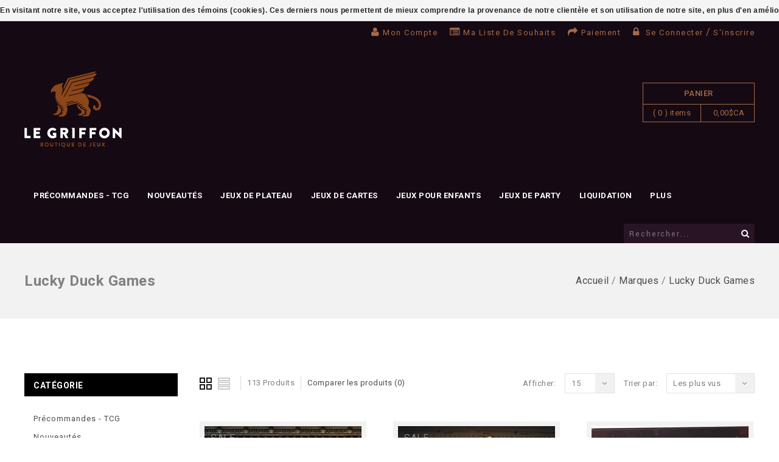

--- FILE ---
content_type: text/html;charset=utf-8
request_url: https://www.legriffon.com/brands/lucky-duck-games/
body_size: 14352
content:
<!DOCTYPE html>
<!--[if lte IE 7]><html class="ie7" lang="fc"><![endif]-->  
<!--[if IE 8]><html class="ie8" lang="fc"><![endif]-->  
<!--[if IE 9]><html class="ie9" lang="fc"><![endif]-->  

<html lang="fc">
  <head>
    <script type="text/javascript">
      (function e(){var e=document.createElement("script");e.type="text/javascript",e.async=true,e.src="//staticw2.yotpo.com/BSlmkU6MFhGO9zNJfCxM8FhENGUriSDOsMylhtkH/widget.js";var t=document.getElementsByTagName("script")[0];t.parentNode.insertBefore(e,t)})();
    </script>
    <meta charset="utf-8"/>
<!-- [START] 'blocks/head.rain' -->
<!--

  (c) 2008-2026 Lightspeed Netherlands B.V.
  http://www.lightspeedhq.com
  Generated: 19-01-2026 @ 23:08:03

-->
<link rel="canonical" href="https://www.legriffon.com/brands/lucky-duck-games/"/>
<link rel="next" href="https://www.legriffon.com/brands/lucky-duck-games/page2.html"/>
<link rel="alternate" href="https://www.legriffon.com/index.rss" type="application/rss+xml" title="Nouveaux produits"/>
<link href="https://cdn.shoplightspeed.com/assets/cookielaw.css?2025-02-20" rel="stylesheet" type="text/css"/>
<meta name="robots" content="noodp,noydir"/>
<meta name="google-site-verification" content="S04yyR5RT2YP-9WVzaosKA0Enw_2BvuPtIPKHsC6QPk"/>
<meta property="og:url" content="https://www.legriffon.com/brands/lucky-duck-games/?source=facebook"/>
<meta property="og:site_name" content="Le Griffon"/>
<meta property="og:title" content="Lucky Duck Games"/>
<meta property="og:description" content="Véritable institution dans le domaine du jeu, Le Griffon dessert la clientèle Sherbrookoise et des Cantons de l&#039;Est depuis plus de vingt cinq ans. Jeux de soc"/>
<script>
<!-- Global site tag (gtag.js) - Google Ads: 377619997 --> <script async src="https://www.googletagmanager.com/gtag/js?id=AW-377619997"></script> <script> window.dataLayer = window.dataLayer || []; function gtag(){dataLayer.push(arguments);} gtag('js', new Date()); gtag('config', 'AW-377619997'); </script>
</script>
<!--[if lt IE 9]>
<script src="https://cdn.shoplightspeed.com/assets/html5shiv.js?2025-02-20"></script>
<![endif]-->
<!-- [END] 'blocks/head.rain' -->
    <title>Lucky Duck Games - Le Griffon</title>
    
    <!-- added by TM -->
    <!-- Palm -->
    <meta name="HandheldFriendly" content="True" />
    <!-- Windows -->
    <meta name="MobileOptimized" content="320" />
    <!-- Safari, Android, BB, Opera -->
    <meta name="viewport" content="width=device-width, initial-scale=1, minimum-scale=1, maximum-scale=1" />
    
    <meta name="apple-mobile-web-app-status-bar-style" content="black-translucent"/>
    <meta name="apple-mobile-web-app-capable" content="yes"/>
    <!-- Use the .htaccess and remove these lines to avoid edge case issues. -->
    <!-- End TM -->
    
    <meta name="description" content="Véritable institution dans le domaine du jeu, Le Griffon dessert la clientèle Sherbrookoise et des Cantons de l&#039;Est depuis plus de vingt cinq ans. Jeux de soc" />
    <meta name="keywords" content="Lucky, Duck, Games, jeu, jeux, jeux de société, game, games, boardgames, Magic the Gathering, Games Workshop, cartes, collectionnable, collectible, Québec, famille, family, miniatures, figurines, jeux de rôle, jeu de rôle, roleplaying, roleplayi" />
    <link rel="shortcut icon" href="https://cdn.shoplightspeed.com/shops/609025/themes/2953/assets/favicon.png?20260113210101" type="image/x-icon" />
    
    
    <!-- added by TM -->
    
    <link href='//fonts.googleapis.com/css?family=Raleway' rel='stylesheet' type='text/css'>
    <link href='//fonts.googleapis.com/css?family=Roboto:400,100,100italic,300,300italic,400italic,500,500italic,700,700italic,900,900italic' rel='stylesheet' type='text/css'>
    <link href='//fonts.googleapis.com/css?family=Yantramanav:400,500,700,900,300,100' rel='stylesheet' type='text/css'>
    <!-- End TM -->  
    
    <link rel="stylesheet" href="https://cdn.shoplightspeed.com/shops/609025/themes/2953/assets/custom.css?20260113210101" />
    <link rel="stylesheet" href="https://cdn.shoplightspeed.com/shops/609025/themes/2953/assets/stylesheet.css?20260113210101" />
    <!--  <link rel="stylesheet" href="https://cdn.shoplightspeed.com/shops/609025/themes/2953/assets/animate.css?20260113210101" />-->
    <link rel="stylesheet" href="https://cdn.shoplightspeed.com/shops/609025/themes/2953/assets/settings.css?20260113210101" />
    <link rel="stylesheet" href="https://cdn.shoplightspeed.com/assets/jquery-fancybox-2-1-4.css?2025-02-20" />
    <link rel="stylesheet" href="https://cdn.shoplightspeed.com/assets/jquery-fancybox-2-1-4-thumbs.css?2025-02-20" />  
    <link href="https://cdn.shoplightspeed.com/shops/609025/themes/2953/assets/gui.css?20260113210101" rel="stylesheet" type="text/css"/>
    <link rel="stylesheet" href="https://cdn.shoplightspeed.com/shops/609025/themes/2953/assets/gui-responsive-2-0.css?20260113210101" />   
    
    
    
    <!-- Added by TM -->
    <link href="https://cdn.shoplightspeed.com/shops/609025/themes/2953/assets/flexslider.css?20260113210101" rel="stylesheet" type="text/css" />   
    <link href="https://cdn.shoplightspeed.com/shops/609025/themes/2953/assets/carousel.css?20260113210101" rel="stylesheet" type="text/css" />
    <link href="https://cdn.shoplightspeed.com/shops/609025/themes/2953/assets/tmcustom.css?20260113210101" rel="stylesheet" type="text/css" />  
    <!-- <link href="https://cdn.shoplightspeed.com/shops/609025/themes/2953/assets/gui.css?20260113210101" rel="stylesheet" type="text/css"/> -->
    
    <link href="https://cdn.shoplightspeed.com/shops/609025/themes/2953/assets/responsive.css?20260113210101" rel="stylesheet" type="text/css" />
    
        <link href="https://cdn.shoplightspeed.com/shops/609025/themes/2953/assets/simplemenu.css?20260113210101" rel="stylesheet" type="text/css" />
        <link rel="stylesheet" href="https://cdn.shoplightspeed.com/shops/609025/themes/2953/assets/owl-carousel.css?20260113210101" type="text/css" />
    <link rel="stylesheet" href="https://cdn.shoplightspeed.com/shops/609025/themes/2953/assets/owl-theme.css?20260113210101" type="text/css" />
    <link rel="stylesheet" href="https://cdn.shoplightspeed.com/shops/609025/themes/2953/assets/owl-transitions.css?20260113210101" type="text/css" />
    <link rel="stylesheet" href="https://cdn.shoplightspeed.com/shops/609025/themes/2953/assets/font-awesome-min.css?20260113210101" type="text/css" />
    
    
    <!-- End TM -->
    
    <script src="https://cdn.shoplightspeed.com/assets/jquery-1-9-1.js?2025-02-20"></script>
    <script src="https://cdn.shoplightspeed.com/assets/jquery-migrate-1-1-1.js?2025-02-20"></script>
    <script src="https://cdn.shoplightspeed.com/assets/jquery-ui-1-10-1.js?2025-02-20"></script>
    <script src="https://cdn.shoplightspeed.com/assets/jquery-fancybox-2-1-4.js?2025-02-20"></script>
    <script src="https://cdn.shoplightspeed.com/assets/jquery-fancybox-2-1-4-thumbs.js?2025-02-20"></script>
    <script src="https://cdn.shoplightspeed.com/assets/jquery-zoom-1-7-0.js?2025-02-20"></script>
    <script src="https://cdn.shoplightspeed.com/assets/jquery-jcarousel-0-3-0.js?2025-02-20"></script>
    <script src="https://cdn.shoplightspeed.com/assets/gui.js?2025-02-20"></script>
    <script src="https://cdn.shoplightspeed.com/shops/609025/themes/2953/assets/playful.js?20260113210101"></script>
    <script src="https://cdn.shoplightspeed.com/shops/609025/themes/2953/assets/parallex.js?20260113210101"></script>
    
    <!-- Added by TM -->
    <script src="https://cdn.shoplightspeed.com/shops/609025/themes/2953/assets/flexslider-2-1-0-min.js?20260113210101" type="text/javascript"></script>
    <script src="https://cdn.shoplightspeed.com/shops/609025/themes/2953/assets/carousel-min.js?20260113210101" type="text/javascript"></script>
    <script src="https://cdn.shoplightspeed.com/shops/609025/themes/2953/assets/megnor-min.js?20260113210101" type="text/javascript"></script>
    <script src="https://cdn.shoplightspeed.com/shops/609025/themes/2953/assets/custom.js?20260113210101" type="text/javascript"></script>
    
    
    
    
    <script src="https://cdn.shoplightspeed.com/shops/609025/themes/2953/assets/responsive.js?20260113210101" type="text/javascript"></script>
    
    <script src="https://cdn.shoplightspeed.com/shops/609025/themes/2953/assets/jquery-custom-min.js?20260113210101" type="text/javascript"></script>
    <script src="https://cdn.shoplightspeed.com/shops/609025/themes/2953/assets/scrolltop-min.js?20260113210101" type="text/javascript"></script>
    <script src="https://cdn.shoplightspeed.com/shops/609025/themes/2953/assets/jstree-min.js?20260113210101" type="text/javascript"></script>
    <script src="https://cdn.shoplightspeed.com/shops/609025/themes/2953/assets/owl-carousel.js?20260113210101" type="text/javascript"></script>
    
    <script type="text/javascript">
      $(window).load(function(){
        $('.flexslider').flexslider({
          animation : 'fade',     
          slideshowSpeed :3000,   
                                    pauseOnHover:"5",
                                    slideshow:1,
                                    start: function(slider){
          $('body').removeClass('loading');
      }
                     });
      
      });
    </script>
    
    
    
    
    <!-- End TM -->
    
  </head>
  
  <body>
    <div id="gridsystem" class="hide"></div>
    <div class="wrapper  default  layout-fluid ">
      
            <header class="header layout_one clearfix">
        
        <div class="header-top clearfix">
                    <div class="wrapper_inner clearfix">
            <div class="language_block">
                                        </div>
            <div class="tm_headerlinkmenu">
              <div class="tm_headerlinks_inner">
                <div class="headertoggle_img">
                  <i class="fa fa-bars"></i>
                </div>
              </div>
              <ul class="header-links-responsive">
                <li class="account"><a href="https://www.legriffon.com/account/" title="Mon compte">Mon compte</a></li>
                <li class="wishlist"><a href="https://www.legriffon.com/account/wishlist/" title="Ma liste de souhaits">Ma liste de souhaits</a></li>
                <li class="checkout"><a href="https://www.legriffon.com/checkout/" title="Paiement">Paiement</a></li>
                <li class="last">
                                    <i class="fa fa-lock"></i><a class="login" href="https://www.legriffon.com/account/"> Se connecter </a> / <a class="register" href="https://www.legriffon.com/account/register/">S&#039;inscrire</a>
                                  </li>
              </ul>
              <ul class="header-links">
                <li class="account"><a href="https://www.legriffon.com/account/" title="Mon compte">Mon compte</a></li>
                <li class="wishlist"><a href="https://www.legriffon.com/account/wishlist/" title="Ma liste de souhaits">Ma liste de souhaits</a></li>
                <li class="checkout"><a href="https://www.legriffon.com/checkout/" title="Paiement">Paiement</a></li>
                <li class="last">
                                    <i class="fa fa-lock"></i><a class="login" href="https://www.legriffon.com/account/"> Se connecter </a> / <a class="register" href="https://www.legriffon.com/account/register/">S&#039;inscrire</a>
                                  </li>
              </ul><!-- headerlinks -->
            </div>
          </div>
        </div>
        <div class="header-center">
          <div class="wrapper_inner clearfix">
            <h1 class="main_logo">
              <a href="https://www.legriffon.com/" class="logo" title="Le Griffon | Boutique de Jeux">
                <img src="https://cdn.shoplightspeed.com/shops/609025/themes/2953/assets/logo.png?20251224213948" alt="Le Griffon | Boutique de Jeux" />
              </a>
            </h1>
            <!-- Edit par Vincent
                        <div class="header-cms">
        <div class="block1">
          <div class="img"></div>
          <div class="block_content">
            <a href="https://www.legriffon.com/">
              <span class="service-text">Livraison gratuite</span>
              <span class="description">pour les commandes de plus de 100 $ avant taxes</span>
            </a>
          </div>
      </div>
      <div class="block2">
        <div class="img"></div>
        <div class="block_content">
          <a href="https://www.legriffon.com/">
            <span class="service-text"></span>
            <span class="description"></span>
          </a>
        </div>
        </div>
      </div>                        -->
            
            <div class="cart">
              
              <a href="https://www.legriffon.com/cart/" title="Mon panier">
                
                <span class="title">Panier</span>
                <span class="total-length">( 0 ) items</span>
                <span class="total-price">0,00$CA</span>
                
              </a>
                          </div> <!-- cart -->
            
            
          </div>
        </div>
        <div class="header-bottom clearfix">
          <div class="wrapper_inner clearfix">
            <nav class="categories">
              
              <div id="menu" class="main-menu">
                <div class="nav-responsive" style="display: none;"><span>Menu</span><div class="expandable"></div></div>
                <ul class="main-navigation clearfix">
                  <!-- Edit Out par Vincent
                  <li class="level0"><a href="https://www.legriffon.com/" class="main" title="Accueil">Accueil</a></li>
                  -->
                                    <li class="level0"><a href="https://www.legriffon.com/precommandes-tcg/" class="main" title="Précommandes - TCG">Précommandes - TCG</a>
                    <!-- <span class="arrow"></span> -->
                                        
                    <ul>
                      
                                            <li><a href="https://www.legriffon.com/precommandes-tcg/mtg-lorwyn-eclipsed/"  title="MTG - Lorwyn eclipsed">MTG - Lorwyn eclipsed </a>
                                              </li>
                                            <li><a href="https://www.legriffon.com/precommandes-tcg/pokemon-mega-evolution-ascended-heroes/"  title="Pokemon - Mega Evolution Ascended Heroes">Pokemon - Mega Evolution Ascended Heroes </a>
                                              </li>
                                            <li><a href="https://www.legriffon.com/precommandes-tcg/lorcana-winterspell/"  title="Lorcana - Winterspell">Lorcana - Winterspell </a>
                                              </li>
                                            <li><a href="https://www.legriffon.com/precommandes-tcg/riftbound-league-of-legends-spiritforged/"  title="Riftbound - League of Legends : Spiritforged">Riftbound - League of Legends : Spiritforged </a>
                                              </li>
                                          </ul>
                                      </li>
                                    <li class="level0"><a href="https://www.legriffon.com/nouveautes/" class="main" title="Nouveautés">Nouveautés</a>
                    <!-- <span class="arrow"></span> -->
                                      </li>
                                    <li class="level0"><a href="https://www.legriffon.com/jeux-de-plateau/" class="main" title="Jeux de plateau">Jeux de plateau</a>
                    <!-- <span class="arrow"></span> -->
                                        
                    <ul>
                      
                                            <li><a href="https://www.legriffon.com/jeux-de-plateau/solo/"  title="Solo">Solo </a>
                                              </li>
                                            <li><a href="https://www.legriffon.com/jeux-de-plateau/deux-joueurs/"  title="Deux Joueurs">Deux Joueurs </a>
                                              </li>
                                            <li><a href="https://www.legriffon.com/jeux-de-plateau/coop/"  title="Coop">Coop </a>
                                              </li>
                                            <li><a href="https://www.legriffon.com/jeux-de-plateau/famille/"  title="Famille">Famille </a>
                                              </li>
                                            <li><a href="https://www.legriffon.com/jeux-de-plateau/strategie-abstraite/"  title="Stratégie Abstraite">Stratégie Abstraite </a>
                                              </li>
                                            <li><a href="https://www.legriffon.com/jeux-de-plateau/gamers/"  title="Gamers">Gamers </a>
                                              </li>
                                            <li><a href="https://www.legriffon.com/jeux-de-plateau/war-games/"  title="War Games">War Games </a>
                                              </li>
                                            <li><a href="https://www.legriffon.com/jeux-de-plateau/roll-n-write/"  title="Roll n&#039; write">Roll n&#039; write </a>
                                              </li>
                                            <li><a href="https://www.legriffon.com/jeux-de-plateau/precommande-jeux-de-plateau/"  title="Précommande jeux de plateau">Précommande jeux de plateau </a>
                                              </li>
                                            <li><a href="https://www.legriffon.com/jeux-de-plateau/zoo-on/"  title="Zoo On">Zoo On </a>
                                              </li>
                                            <li><a href="https://www.legriffon.com/jeux-de-plateau/earth/"  title="Earth">Earth </a>
                                              </li>
                                          </ul>
                                      </li>
                                    <li class="level0"><a href="https://www.legriffon.com/jeux-de-cartes/" class="main" title="Jeux de cartes">Jeux de cartes</a>
                    <!-- <span class="arrow"></span> -->
                                        
                    <ul>
                      
                                            <li><a href="https://www.legriffon.com/jeux-de-cartes/riftbound-league-of-legends-origins/"  title="Riftbound - League of Legends : Origins">Riftbound - League of Legends : Origins </a>
                                              </li>
                                            <li><a href="https://www.legriffon.com/jeux-de-cartes/lorcana-whispers-in-the-well/"  title="Lorcana - Whispers in the Well">Lorcana - Whispers in the Well </a>
                                              </li>
                                            <li><a href="https://www.legriffon.com/jeux-de-cartes/mtg-avatar-the-last-airbender/"  title="MTG - AVATAR  the Last Airbender">MTG - AVATAR  the Last Airbender </a>
                                              </li>
                                            <li><a href="https://www.legriffon.com/jeux-de-cartes/jeux-de-carte-evolutifs-jce/"  title="Jeux de Carte Évolutifs (JCE)">Jeux de Carte Évolutifs (JCE) </a>
                                                <ul>
                                                    <li><a href="https://www.legriffon.com/jeux-de-cartes/jeux-de-carte-evolutifs-jce/marvel-champions/"  title="Marvel Champions">Marvel Champions </a></li>
                                                    <li><a href="https://www.legriffon.com/jeux-de-cartes/jeux-de-carte-evolutifs-jce/arkham-horror/"  title="Arkham Horror">Arkham Horror </a></li>
                                                    <li><a href="https://www.legriffon.com/jeux-de-cartes/jeux-de-carte-evolutifs-jce/legend-of-the-five-rings/"  title="Legend of the Five Rings">Legend of the Five Rings </a></li>
                                                    <li><a href="https://www.legriffon.com/jeux-de-cartes/jeux-de-carte-evolutifs-jce/lord-of-the-rings/"  title="Lord of the Rings">Lord of the Rings </a></li>
                                                    <li><a href="https://www.legriffon.com/jeux-de-cartes/jeux-de-carte-evolutifs-jce/game-of-thrones/"  title="Game of Thrones">Game of Thrones </a></li>
                                                  </ul>
                                              </li>
                                            <li><a href="https://www.legriffon.com/jeux-de-cartes/mtg-marvels-spiderman/"  title="MTG - Marvel’s Spiderman">MTG - Marvel’s Spiderman </a>
                                              </li>
                                            <li><a href="https://www.legriffon.com/jeux-de-cartes/mtg-final-fantasy/"  title="MTG - Final Fantasy">MTG - Final Fantasy </a>
                                              </li>
                                            <li><a href="https://www.legriffon.com/jeux-de-cartes/magic-the-gathering/"  title="Magic The Gathering">Magic The Gathering </a>
                                              </li>
                                            <li><a href="https://www.legriffon.com/jeux-de-cartes/yu-gi-oh/"  title="Yu-Gi-Oh!">Yu-Gi-Oh! </a>
                                              </li>
                                            <li><a href="https://www.legriffon.com/jeux-de-cartes/pokemon/"  title="Pokemon">Pokemon </a>
                                              </li>
                                            <li><a href="https://www.legriffon.com/jeux-de-cartes/autres/"  title="Autres">Autres </a>
                                              </li>
                                            <li><a href="https://www.legriffon.com/jeux-de-cartes/lorcana/"  title="Lorcana">Lorcana </a>
                                              </li>
                                            <li><a href="https://www.legriffon.com/jeux-de-cartes/riftbound-league-of-legends-tcg/"  title="Riftbound - League of Legends TCG">Riftbound - League of Legends TCG </a>
                                              </li>
                                          </ul>
                                      </li>
                                    <li class="level0"><a href="https://www.legriffon.com/jeux-pour-enfants/" class="main" title="Jeux pour enfants">Jeux pour enfants</a>
                    <!-- <span class="arrow"></span> -->
                                      </li>
                                    <li class="level0"><a href="https://www.legriffon.com/jeux-de-party/" class="main" title="Jeux de party">Jeux de party</a>
                    <!-- <span class="arrow"></span> -->
                                        
                    <ul>
                      
                                            <li><a href="https://www.legriffon.com/jeux-de-party/jeux-de-vitesse/"  title="Jeux de vitesse">Jeux de vitesse </a>
                                              </li>
                                            <li><a href="https://www.legriffon.com/jeux-de-party/jeux-de-dexterite/"  title="Jeux de dextérité">Jeux de dextérité </a>
                                              </li>
                                            <li><a href="https://www.legriffon.com/jeux-de-party/jeux-questionnaires/"  title="Jeux questionnaires">Jeux questionnaires </a>
                                              </li>
                                            <li><a href="https://www.legriffon.com/jeux-de-party/jeux-humoristiques/"  title="Jeux humoristiques">Jeux humoristiques </a>
                                              </li>
                                            <li><a href="https://www.legriffon.com/jeux-de-party/jeux-de-mots/"  title="Jeux de mots">Jeux de mots </a>
                                              </li>
                                            <li><a href="https://www.legriffon.com/jeux-de-party/jeux-didentite-secrete/"  title="Jeux d&#039;identité secrète">Jeux d&#039;identité secrète </a>
                                              </li>
                                          </ul>
                                      </li>
                                    <li class="level0"><a href="https://www.legriffon.com/liquidation/" class="main" title="Liquidation">Liquidation</a>
                    <!-- <span class="arrow"></span> -->
                                        
                    <ul>
                      
                                            <li><a href="https://www.legriffon.com/liquidation/jeux-de-plateaux/"  title="Jeux de plateaux">Jeux de plateaux </a>
                                                <ul>
                                                    <li><a href="https://www.legriffon.com/liquidation/jeux-de-plateaux/40/"  title="40%">40% </a></li>
                                                    <li><a href="https://www.legriffon.com/liquidation/jeux-de-plateaux/15/"  title="15%">15% </a></li>
                                                    <li><a href="https://www.legriffon.com/liquidation/jeux-de-plateaux/25/"  title="25%">25% </a></li>
                                                    <li><a href="https://www.legriffon.com/liquidation/jeux-de-plateaux/50/"  title="50%">50% </a></li>
                                                    <li><a href="https://www.legriffon.com/liquidation/jeux-de-plateaux/75/"  title="75%">75% </a></li>
                                                    <li><a href="https://www.legriffon.com/liquidation/jeux-de-plateaux/20/"  title="20%">20% </a></li>
                                                    <li><a href="https://www.legriffon.com/liquidation/jeux-de-plateaux/10/"  title="10%">10% </a></li>
                                                    <li><a href="https://www.legriffon.com/liquidation/jeux-de-plateaux/30/"  title="30%">30% </a></li>
                                                  </ul>
                                              </li>
                                            <li><a href="https://www.legriffon.com/liquidation/jeux-de-figurines/"  title="Jeux de figurines">Jeux de figurines </a>
                                              </li>
                                            <li><a href="https://www.legriffon.com/liquidation/jeux-de-cartes-collectionnables/"  title="Jeux de cartes collectionnables">Jeux de cartes collectionnables </a>
                                              </li>
                                            <li><a href="https://www.legriffon.com/liquidation/endommages/"  title="Endommagés">Endommagés </a>
                                              </li>
                                            <li><a href="https://www.legriffon.com/liquidation/jeux-de-role/"  title="Jeux de rôle">Jeux de rôle </a>
                                              </li>
                                            <li><a href="https://www.legriffon.com/liquidation/jeux-de-carte-evolutifs-jce-lcg/"  title="Jeux de Carte Évolutifs (JCE / LCG)">Jeux de Carte Évolutifs (JCE / LCG) </a>
                                              </li>
                                          </ul>
                                      </li>
                                    <li class="level0"><a href="https://www.legriffon.com/jeux-de-figurines/" class="main" title="Jeux de figurines">Jeux de figurines</a>
                    <!-- <span class="arrow"></span> -->
                                        
                    <ul>
                      
                                            <li><a href="https://www.legriffon.com/jeux-de-figurines/games-workshop/"  title="Games Workshop">Games Workshop </a>
                                                <ul>
                                                    <li><a href="https://www.legriffon.com/jeux-de-figurines/games-workshop/warhammer-40k/"  title="Warhammer 40k">Warhammer 40k </a></li>
                                                    <li><a href="https://www.legriffon.com/jeux-de-figurines/games-workshop/warhammer-age-of-sigmar/"  title="Warhammer Age of Sigmar">Warhammer Age of Sigmar </a></li>
                                                  </ul>
                                              </li>
                                          </ul>
                                      </li>
                                    <li class="level0"><a href="https://www.legriffon.com/jeux-de-role/" class="main" title="Jeux de rôle">Jeux de rôle</a>
                    <!-- <span class="arrow"></span> -->
                                        
                    <ul>
                      
                                            <li><a href="https://www.legriffon.com/jeux-de-role/dungeons-dragons/"  title="Dungeons &amp; Dragons">Dungeons &amp; Dragons </a>
                                              </li>
                                            <li><a href="https://www.legriffon.com/jeux-de-role/pathfinder/"  title="Pathfinder">Pathfinder </a>
                                              </li>
                                            <li><a href="https://www.legriffon.com/jeux-de-role/star-wars/"  title="Star Wars">Star Wars </a>
                                              </li>
                                            <li><a href="https://www.legriffon.com/jeux-de-role/white-wolf/"  title="White Wolf">White Wolf </a>
                                              </li>
                                            <li><a href="https://www.legriffon.com/jeux-de-role/autres/"  title="Autres">Autres </a>
                                              </li>
                                            <li><a href="https://www.legriffon.com/jeux-de-role/jeux-de-role-usages/"  title="Jeux de Rôle Usagés">Jeux de Rôle Usagés </a>
                                              </li>
                                          </ul>
                                      </li>
                                    <li class="level0"><a href="https://www.legriffon.com/grandeur-nature/" class="main" title="Grandeur Nature">Grandeur Nature</a>
                    <!-- <span class="arrow"></span> -->
                                      </li>
                                    <li class="level0"><a href="https://www.legriffon.com/jeux-classiques/" class="main" title="Jeux classiques">Jeux classiques</a>
                    <!-- <span class="arrow"></span> -->
                                        
                    <ul>
                      
                                            <li><a href="https://www.legriffon.com/jeux-classiques/tactiques-abstraites/"  title="Tactiques abstraites">Tactiques abstraites </a>
                                              </li>
                                            <li><a href="https://www.legriffon.com/jeux-classiques/tarot/"  title="Tarot">Tarot </a>
                                              </li>
                                            <li><a href="https://www.legriffon.com/jeux-classiques/casses-tetes/"  title="Casses-Tetes">Casses-Tetes </a>
                                              </li>
                                            <li><a href="https://www.legriffon.com/jeux-classiques/domino/"  title="Domino">Domino </a>
                                              </li>
                                            <li><a href="https://www.legriffon.com/jeux-classiques/cartes/"  title="Cartes">Cartes </a>
                                              </li>
                                            <li><a href="https://www.legriffon.com/jeux-classiques/echecs/"  title="Échecs">Échecs </a>
                                              </li>
                                          </ul>
                                      </li>
                                    <li class="level0"><a href="https://www.legriffon.com/des-pieces-et-accessoires/" class="main" title="Dés, pièces et accessoires">Dés, pièces et accessoires</a>
                    <!-- <span class="arrow"></span> -->
                                      </li>
                                    <li class="level0"><a href="https://www.legriffon.com/jouets-et-fig-collec/" class="main" title="Jouets et Fig. Collec.">Jouets et Fig. Collec.</a>
                    <!-- <span class="arrow"></span> -->
                                      </li>
                                    <li class="level0"><a href="https://www.legriffon.com/exemptions-produits-sans-rabais/" class="main" title="EXEMPTIONS - Produits sans rabais">EXEMPTIONS - Produits sans rabais</a>
                    <!-- <span class="arrow"></span> -->
                                      </li>
                                    <li class="level0"><a href="https://www.legriffon.com/giftcard/" class="main" title="Giftcard">Giftcard</a>
                    <!-- <span class="arrow"></span> -->
                                      </li>
                                    <li class="level0"><a href="https://www.legriffon.com/vetement/" class="main" title="Vêtement">Vêtement</a>
                    <!-- <span class="arrow"></span> -->
                                      </li>
                                    <li class="level0"><a href="https://www.legriffon.com/liquidation-tcg/" class="main" title="Liquidation - TCG">Liquidation - TCG</a>
                    <!-- <span class="arrow"></span> -->
                                      </li>
                                    <li class="level0"><a href="https://www.legriffon.com/noel/" class="main" title="Noël">Noël</a>
                    <!-- <span class="arrow"></span> -->
                                      </li>
                                                                        <li class="level0"><a href="https://www.legriffon.com/blogs/nouvelles/" class="main">Nouvelles</a>
                    
                  </li>
                                                    </ul>
              </div>
              <div class="topnav">
                <div class="search tui clearfix">
                  <form action="https://www.legriffon.com/search/" method="get">
                    <input type="text" name="q" autocomplete="off" value="" placeholder="Rechercher..." />
                    <div class="searchbutton">
                      <i class="fa fa-search"></i>
                    </div>
                  </form>
                </div>
                <div class="autocomplete">
                  <div class="arrow"></div>
                  <div class="products products-livesearch"></div>
                  <div class="more"><a href="#">Afficher tous les résultats <span>(0)</span></a></div>
                  <div class="notfound">Aucun produit n’a été trouvé...</div>
                </div>
              </div> <!-- tonav -->
              
            </nav> <!-- categories -->
          </div>
        </div>
      </header> <!-- header clearfix -->
            <section class="Container">
                
        <div class="breadcrumb-box">
  <div class="breadcrumbs container-inner clearfix">
     <h1>Lucky Duck Games</h1>
    <div class="breadcrumb-inner">
   <a href="https://www.legriffon.com/" title="Accueil">Accueil</a>
            / <a href="https://www.legriffon.com/brands/">Marques</a>
            / <a href="https://www.legriffon.com/brands/lucky-duck-games/">Lucky Duck Games</a>
          </div>
    </div>
  </div>
<div class="template-content template-collection container-inner">
  <div class="sidebar sidebar-left clearfix">
    <div class="sidebar-main">
  
            <div class="collection-options clearfix">
        <div class="collection-options-mode">
          <a href="https://www.legriffon.com/brands/lucky-duck-games/" class="button-grid icon icon-16 active">
            <span class="icon-icon icon-icon-grid"></span>
          </a>
          <a href="https://www.legriffon.com/brands/lucky-duck-games/?mode=list" class="button-list icon icon-16">
            <span class="icon-icon icon-icon-list"></span>
          </a>
        </div>
         <div class="collection-nav">
        <div class="collection-nav-total">113 Produits</div>
      </div>
        <div class="collection-options-compare">
          <a href="https://www.legriffon.com/compare/" title="Comparer les produits">Comparer les produits (0)</a>
        </div>
        <div class="collection-options-sort">
          <span class="label">Trier par:</span>
          <div class="tui">
            <span>Les plus vus</span>
            <i class="fa fa-angle-down"></i>
            <ul class="sort-dropdown dropdown-menu">
                              <li><a href="https://www.legriffon.com/brands/lucky-duck-games/" title="Les plus vus">Les plus vus</a></li>
                              <li><a href="https://www.legriffon.com/brands/lucky-duck-games/?sort=newest" title="Produits les plus récents">Produits les plus récents</a></li>
                              <li><a href="https://www.legriffon.com/brands/lucky-duck-games/?sort=lowest" title="Prix le plus bas">Prix le plus bas</a></li>
                              <li><a href="https://www.legriffon.com/brands/lucky-duck-games/?sort=highest" title="Prix le plus élevé">Prix le plus élevé</a></li>
                              <li><a href="https://www.legriffon.com/brands/lucky-duck-games/?sort=asc" title="Noms en ordre croissant">Noms en ordre croissant</a></li>
                              <li><a href="https://www.legriffon.com/brands/lucky-duck-games/?sort=desc" title="Noms en ordre décroissant">Noms en ordre décroissant</a></li>
                          </ul>
          </div>
        </div>
                <div class="collection-options-limit">
          <span class="label">Afficher:</span>
          <div class="tui">
            <span>15</span>
            <i class="fa fa-angle-down"></i>
            <ul class="limit-dropdown dropdown-menu">
                              <li><a href="https://www.legriffon.com/brands/lucky-duck-games/?limit=3" title="3">3</a></li>
                              <li><a href="https://www.legriffon.com/brands/lucky-duck-games/?limit=6" title="6">6</a></li>
                              <li><a href="https://www.legriffon.com/brands/lucky-duck-games/?limit=9" title="9">9</a></li>
                              <li><a href="https://www.legriffon.com/brands/lucky-duck-games/?limit=12" title="12">12</a></li>
                              <li><a href="https://www.legriffon.com/brands/lucky-duck-games/" title="15">15</a></li>
                              <li><a href="https://www.legriffon.com/brands/lucky-duck-games/?limit=18" title="18">18</a></li>
                          </ul>
          </div>
        </div>
              </div>
     
      <div id="collectionProductsContainer">
        <!-- FULLTITLE CULLING ***12/05/2017*** -->
      <div class="products products-grid clearfix" id="products-grid">
      <span class="products-loader">Loading...</span>
                            <div class="product-items  product">
    <div class="product-block">
      <div class="product-block-inner">
          <div class="product-image">
                    <a href="https://www.legriffon.com/copy-of-destinies-en.html" title="Destinies (FR)"><img src="https://cdn.shoplightspeed.com/shops/609025/files/35983999/261x359x1/destinies-fr.jpg" width="261" height="359"  alt="Destinies (FR)" />
                        </a>
              <div class="sale-box">
    Sale
  </div>
                      
                   
          <div class="actions">
             <div class="stars">
                          <div class="yotpo bottomLine"
              data-product-id="40543808"
              data-link="https://www.legriffon.com/copy-of-destinies-en.html">
              </div>
               
                         </div>
        <a href="https://www.legriffon.com/cart/add/66580824/" class="button-add" title="Ajouter au panier">         
         <i class="fa fa-shopping-cart"></i>
        </a>
        <a href="https://www.legriffon.com/account/wishlistAdd/40543808/" class="button-wishlist icon icon-10" title="Ajouter à la liste de souhaits">
          <i class="fa fa-heart"></i>
        </a>
        <a href="https://www.legriffon.com/compare/add/66580824/" class="button-compare icon icon-10" title="Ajouter pour comparer">
          <i class="fa fa-clone"></i>
        </a>
        </div>
                  </div>
        <div class="product-detail">
        
      <!-- product.title -> product.title **24/03/2017** -->
          <h3><a href="https://www.legriffon.com/copy-of-destinies-en.html" title="Destinies (FR)">Destinies (FR)</a></h3>
                           <p class="price price-offer price-len4">
          <span class="border">
          <span class="price-old">
            71,99$CA
                      </span>
          35,99$CA
                    
          </span>
        </p>
                                  
                </div>
        
      </div>
      </div>
    </div>
                      <div class="product-items  product">
    <div class="product-block">
      <div class="product-block-inner">
          <div class="product-image">
                    <a href="https://www.legriffon.com/chronicles-of-crimes-fr.html" title="Chronicles of Crime (FR)"><img src="https://cdn.shoplightspeed.com/shops/609025/files/10797802/261x359x1/chronicles-of-crime-fr.jpg" width="261" height="359"  alt="Chronicles of Crime (FR)" />
                        </a>
              <div class="sale-box">
    Sale
  </div>
                      
                   
          <div class="actions">
             <div class="stars">
                          <div class="yotpo bottomLine"
              data-product-id="16057010"
              data-link="https://www.legriffon.com/chronicles-of-crimes-fr.html">
              </div>
               
                         </div>
        <a href="https://www.legriffon.com/cart/add/26540937/" class="button-add" title="Ajouter au panier">         
         <i class="fa fa-shopping-cart"></i>
        </a>
        <a href="https://www.legriffon.com/account/wishlistAdd/16057010/" class="button-wishlist icon icon-10" title="Ajouter à la liste de souhaits">
          <i class="fa fa-heart"></i>
        </a>
        <a href="https://www.legriffon.com/compare/add/26540937/" class="button-compare icon icon-10" title="Ajouter pour comparer">
          <i class="fa fa-clone"></i>
        </a>
        </div>
                  </div>
        <div class="product-detail">
        
      <!-- product.title -> product.title **24/03/2017** -->
          <h3><a href="https://www.legriffon.com/chronicles-of-crimes-fr.html" title="Chronicles of Crime (FR)">Chronicles of Crime (FR)</a></h3>
                           <p class="price price-offer price-len4">
          <span class="border">
          <span class="price-old">
            49,99$CA
                      </span>
          24,99$CA
                    
          </span>
        </p>
                                  
                </div>
        
      </div>
      </div>
    </div>
                      <div class="product-items  product">
    <div class="product-block">
      <div class="product-block-inner">
          <div class="product-image">
                    <a href="https://www.legriffon.com/dune-imperium-lignees-bloodlines-fr.html" title="Dune Imperium : Lignées (Bloodlines FR)"><img src="https://cdn.shoplightspeed.com/shops/609025/files/73674347/261x359x1/dune-imperium-lignees-bloodlines-fr.jpg" width="261" height="359"  alt="Dune Imperium : Lignées (Bloodlines FR)" />
                        </a>
                                  
                   
          <div class="actions">
             <div class="stars">
                          <div class="yotpo bottomLine"
              data-product-id="68624854"
              data-link="https://www.legriffon.com/dune-imperium-lignees-bloodlines-fr.html">
              </div>
               
                         </div>
        <a href="https://www.legriffon.com/cart/add/115570956/" class="button-add" title="Ajouter au panier">         
         <i class="fa fa-shopping-cart"></i>
        </a>
        <a href="https://www.legriffon.com/account/wishlistAdd/68624854/" class="button-wishlist icon icon-10" title="Ajouter à la liste de souhaits">
          <i class="fa fa-heart"></i>
        </a>
        <a href="https://www.legriffon.com/compare/add/115570956/" class="button-compare icon icon-10" title="Ajouter pour comparer">
          <i class="fa fa-clone"></i>
        </a>
        </div>
                  </div>
        <div class="product-detail">
        
      <!-- product.title -> product.title **24/03/2017** -->
          <h3><a href="https://www.legriffon.com/dune-imperium-lignees-bloodlines-fr.html" title="Dune Imperium : Lignées (Bloodlines FR)">Dune Imperium : Lignées (Bloodlines FR)</a></h3>
                           <p class="price price-len4">
          <span class="border">
          66,99$CA
                    
          </span>
        </p>
                                  
                </div>
        
      </div>
      </div>
    </div>
                      <div class="product-items  product">
    <div class="product-block">
      <div class="product-block-inner">
          <div class="product-image">
                    <a href="https://www.legriffon.com/thunder-road-vendetta-maximum-chrome-fr.html" title="Thunder Road Vendetta : Maximum Chrome - FR"><img src="https://cdn.shoplightspeed.com/shops/609025/files/73437078/261x359x1/thunder-road-vendetta-maximum-chrome-fr.jpg" width="261" height="359"  alt="Thunder Road Vendetta : Maximum Chrome - FR" />
                        </a>
              <div class="sale-box">
    Sale
  </div>
                      
                   
          <div class="actions">
             <div class="stars">
                          <div class="yotpo bottomLine"
              data-product-id="68844248"
              data-link="https://www.legriffon.com/thunder-road-vendetta-maximum-chrome-fr.html">
              </div>
               
                         </div>
        <a href="https://www.legriffon.com/cart/add/115909191/" class="button-add" title="Ajouter au panier">         
         <i class="fa fa-shopping-cart"></i>
        </a>
        <a href="https://www.legriffon.com/account/wishlistAdd/68844248/" class="button-wishlist icon icon-10" title="Ajouter à la liste de souhaits">
          <i class="fa fa-heart"></i>
        </a>
        <a href="https://www.legriffon.com/compare/add/115909191/" class="button-compare icon icon-10" title="Ajouter pour comparer">
          <i class="fa fa-clone"></i>
        </a>
        </div>
                  </div>
        <div class="product-detail">
        
      <!-- product.title -> product.title **24/03/2017** -->
          <h3><a href="https://www.legriffon.com/thunder-road-vendetta-maximum-chrome-fr.html" title="Thunder Road Vendetta : Maximum Chrome - FR">Thunder Road Vendetta : Maximum Chrome - FR</a></h3>
                           <p class="price price-offer price-len5">
          <span class="border">
          <span class="price-old">
            239,99$CA
                      </span>
          215,99$CA
                    
          </span>
        </p>
                                  
                </div>
        
      </div>
      </div>
    </div>
                      <div class="product-items  product">
    <div class="product-block">
      <div class="product-block-inner">
          <div class="product-image">
                    <a href="https://www.legriffon.com/wonderlands-war-premium-chips-fr.html" title="Wonderland&#039;s War : Premium Chips - FR"><img src="https://cdn.shoplightspeed.com/shops/609025/files/73722336/261x359x1/wonderlands-war-premium-chips-fr.jpg" width="261" height="359"  alt="Wonderland&#039;s War : Premium Chips - FR" />
                        </a>
                                  
                   
          <div class="actions">
             <div class="stars">
                          <div class="yotpo bottomLine"
              data-product-id="69014006"
              data-link="https://www.legriffon.com/wonderlands-war-premium-chips-fr.html">
              </div>
               
                         </div>
        <a href="https://www.legriffon.com/cart/add/116197705/" class="button-add" title="Ajouter au panier">         
         <i class="fa fa-shopping-cart"></i>
        </a>
        <a href="https://www.legriffon.com/account/wishlistAdd/69014006/" class="button-wishlist icon icon-10" title="Ajouter à la liste de souhaits">
          <i class="fa fa-heart"></i>
        </a>
        <a href="https://www.legriffon.com/compare/add/116197705/" class="button-compare icon icon-10" title="Ajouter pour comparer">
          <i class="fa fa-clone"></i>
        </a>
        </div>
                  </div>
        <div class="product-detail">
        
      <!-- product.title -> product.title **24/03/2017** -->
          <h3><a href="https://www.legriffon.com/wonderlands-war-premium-chips-fr.html" title="Wonderland&#039;s War : Premium Chips - FR">Wonderland&#039;s War : Premium Chips - FR</a></h3>
                           <p class="price price-len4">
          <span class="border">
          79,99$CA
                    
          </span>
        </p>
                                  
                </div>
        
      </div>
      </div>
    </div>
                      <div class="product-items  product">
    <div class="product-block">
      <div class="product-block-inner">
          <div class="product-image">
                    <a href="https://www.legriffon.com/sleeping-gods-2-distant-skies-deluxe-fr.html" title="Sleeping Gods 2 : Distant Skies Deluxe (FR)"><img src="https://cdn.shoplightspeed.com/shops/609025/files/72167448/261x359x1/sleeping-gods-2-distant-skies-deluxe-fr.jpg" width="261" height="359"  alt="Sleeping Gods 2 : Distant Skies Deluxe (FR)" />
                        </a>
                                  
                   
          <div class="actions">
             <div class="stars">
                          <div class="yotpo bottomLine"
              data-product-id="68142490"
              data-link="https://www.legriffon.com/sleeping-gods-2-distant-skies-deluxe-fr.html">
              </div>
               
                         </div>
        <a href="https://www.legriffon.com/cart/add/114646427/" class="button-add" title="Ajouter au panier">         
         <i class="fa fa-shopping-cart"></i>
        </a>
        <a href="https://www.legriffon.com/account/wishlistAdd/68142490/" class="button-wishlist icon icon-10" title="Ajouter à la liste de souhaits">
          <i class="fa fa-heart"></i>
        </a>
        <a href="https://www.legriffon.com/compare/add/114646427/" class="button-compare icon icon-10" title="Ajouter pour comparer">
          <i class="fa fa-clone"></i>
        </a>
        </div>
                  </div>
        <div class="product-detail">
        
      <!-- product.title -> product.title **24/03/2017** -->
          <h3><a href="https://www.legriffon.com/sleeping-gods-2-distant-skies-deluxe-fr.html" title="Sleeping Gods 2 : Distant Skies Deluxe (FR)">Sleeping Gods 2 : Distant Skies Deluxe (FR)</a></h3>
                           <p class="price price-len5">
          <span class="border">
          177,99$CA
                    
          </span>
        </p>
                                  
                </div>
        
      </div>
      </div>
    </div>
                      <div class="product-items  product">
    <div class="product-block">
      <div class="product-block-inner">
          <div class="product-image">
                    <a href="https://www.legriffon.com/wonderlands-war-fr-1er-mai-2024.html" title="Wonderland&#039;s War (FR)"><img src="https://cdn.shoplightspeed.com/shops/609025/files/62519499/261x359x1/wonderlands-war-fr.jpg" width="261" height="359"  alt="Wonderland&#039;s War (FR)" />
                        </a>
                                  
                   
          <div class="actions">
             <div class="stars">
                          <div class="yotpo bottomLine"
              data-product-id="62366786"
              data-link="https://www.legriffon.com/wonderlands-war-fr-1er-mai-2024.html">
              </div>
               
                         </div>
        <a href="https://www.legriffon.com/cart/add/104103788/" class="button-add" title="Ajouter au panier">         
         <i class="fa fa-shopping-cart"></i>
        </a>
        <a href="https://www.legriffon.com/account/wishlistAdd/62366786/" class="button-wishlist icon icon-10" title="Ajouter à la liste de souhaits">
          <i class="fa fa-heart"></i>
        </a>
        <a href="https://www.legriffon.com/compare/add/104103788/" class="button-compare icon icon-10" title="Ajouter pour comparer">
          <i class="fa fa-clone"></i>
        </a>
        </div>
                  </div>
        <div class="product-detail">
        
      <!-- product.title -> product.title **24/03/2017** -->
          <h3><a href="https://www.legriffon.com/wonderlands-war-fr-1er-mai-2024.html" title="Wonderland&#039;s War (FR)">Wonderland&#039;s War (FR)</a></h3>
                           <p class="price price-len5">
          <span class="border">
          124,99$CA
                    
          </span>
        </p>
                                  
                </div>
        
      </div>
      </div>
    </div>
                      <div class="product-items  product">
    <div class="product-block">
      <div class="product-block-inner">
          <div class="product-image">
                    <a href="https://www.legriffon.com/destinies-en.html" title="Destinies (EN)"><img src="https://cdn.shoplightspeed.com/shops/609025/files/34222639/261x359x1/destinies-en.jpg" width="261" height="359"  alt="Destinies (EN)" />
                        </a>
              <div class="sale-box">
    Sale
  </div>
                      
                   
          <div class="actions">
             <div class="stars">
                          <div class="yotpo bottomLine"
              data-product-id="40440967"
              data-link="https://www.legriffon.com/destinies-en.html">
              </div>
               
                         </div>
        <a href="https://www.legriffon.com/cart/add/66405251/" class="button-add" title="Ajouter au panier">         
         <i class="fa fa-shopping-cart"></i>
        </a>
        <a href="https://www.legriffon.com/account/wishlistAdd/40440967/" class="button-wishlist icon icon-10" title="Ajouter à la liste de souhaits">
          <i class="fa fa-heart"></i>
        </a>
        <a href="https://www.legriffon.com/compare/add/66405251/" class="button-compare icon icon-10" title="Ajouter pour comparer">
          <i class="fa fa-clone"></i>
        </a>
        </div>
                  </div>
        <div class="product-detail">
        
      <!-- product.title -> product.title **24/03/2017** -->
          <h3><a href="https://www.legriffon.com/destinies-en.html" title="Destinies (EN)">Destinies (EN)</a></h3>
                           <p class="price price-offer price-len4">
          <span class="border">
          <span class="price-old">
            51,99$CA
                      </span>
          31,19$CA
                    
          </span>
        </p>
                                  
                </div>
        
      </div>
      </div>
    </div>
                      <div class="product-items  product">
    <div class="product-block">
      <div class="product-block-inner">
          <div class="product-image">
                    <a href="https://www.legriffon.com/copy-of-potions-of-azerland-en.html" title="Les Potions d&#039;Azerlande (FR)"><img src="https://cdn.shoplightspeed.com/shops/609025/files/70547913/261x359x1/les-potions-dazerlande-fr.jpg" width="261" height="359"  alt="Les Potions d&#039;Azerlande (FR)" />
                        </a>
                                  
                   
          <div class="actions">
             <div class="stars">
                          <div class="yotpo bottomLine"
              data-product-id="67201608"
              data-link="https://www.legriffon.com/copy-of-potions-of-azerland-en.html">
              </div>
               
                         </div>
        <a href="https://www.legriffon.com/cart/add/112934469/" class="button-add" title="Ajouter au panier">         
         <i class="fa fa-shopping-cart"></i>
        </a>
        <a href="https://www.legriffon.com/account/wishlistAdd/67201608/" class="button-wishlist icon icon-10" title="Ajouter à la liste de souhaits">
          <i class="fa fa-heart"></i>
        </a>
        <a href="https://www.legriffon.com/compare/add/112934469/" class="button-compare icon icon-10" title="Ajouter pour comparer">
          <i class="fa fa-clone"></i>
        </a>
        </div>
                  </div>
        <div class="product-detail">
        
      <!-- product.title -> product.title **24/03/2017** -->
          <h3><a href="https://www.legriffon.com/copy-of-potions-of-azerland-en.html" title="Les Potions d&#039;Azerlande (FR)">Les Potions d&#039;Azerlande (FR)</a></h3>
                           <p class="price price-len4">
          <span class="border">
          67,99$CA
                    
          </span>
        </p>
                                  
                </div>
        
      </div>
      </div>
    </div>
                      <div class="product-items  product">
    <div class="product-block">
      <div class="product-block-inner">
          <div class="product-image">
                    <a href="https://www.legriffon.com/destinies-bound-by-fate-2-vs-2-expansion.html" title="Destinies: Bound by Fate 2 vs 2 Expansion"><img src="https://cdn.shoplightspeed.com/shops/609025/files/65293380/261x359x1/destinies-bound-by-fate-2-vs-2-expansion.jpg" width="261" height="359"  alt="Destinies: Bound by Fate 2 vs 2 Expansion" />
                        </a>
                                  
                   
          <div class="actions">
             <div class="stars">
                          <div class="yotpo bottomLine"
              data-product-id="64034243"
              data-link="https://www.legriffon.com/destinies-bound-by-fate-2-vs-2-expansion.html">
              </div>
               
                         </div>
        <a href="https://www.legriffon.com/cart/add/107152693/" class="button-add" title="Ajouter au panier">         
         <i class="fa fa-shopping-cart"></i>
        </a>
        <a href="https://www.legriffon.com/account/wishlistAdd/64034243/" class="button-wishlist icon icon-10" title="Ajouter à la liste de souhaits">
          <i class="fa fa-heart"></i>
        </a>
        <a href="https://www.legriffon.com/compare/add/107152693/" class="button-compare icon icon-10" title="Ajouter pour comparer">
          <i class="fa fa-clone"></i>
        </a>
        </div>
                  </div>
        <div class="product-detail">
        
      <!-- product.title -> product.title **24/03/2017** -->
          <h3><a href="https://www.legriffon.com/destinies-bound-by-fate-2-vs-2-expansion.html" title="Destinies: Bound by Fate 2 vs 2 Expansion">Destinies: Bound by Fate 2 vs 2 Expansion</a></h3>
                           <p class="price price-len4">
          <span class="border">
          22,99$CA
                    
          </span>
        </p>
                                  
                </div>
        
      </div>
      </div>
    </div>
                      <div class="product-items  product">
    <div class="product-block">
      <div class="product-block-inner">
          <div class="product-image">
                    <a href="https://www.legriffon.com/lets-go-to-japan-fr.html" title="Let&#039;s Go! To Japan (FR)"><img src="https://cdn.shoplightspeed.com/shops/609025/files/72976419/261x359x1/lets-go-to-japan-fr.jpg" width="261" height="359"  alt="Let&#039;s Go! To Japan (FR)" />
                        </a>
                                  
                   
          <div class="actions">
             <div class="stars">
                          <div class="yotpo bottomLine"
              data-product-id="68552563"
              data-link="https://www.legriffon.com/lets-go-to-japan-fr.html">
              </div>
               
                         </div>
        <a href="https://www.legriffon.com/cart/add/115437897/" class="button-add" title="Ajouter au panier">         
         <i class="fa fa-shopping-cart"></i>
        </a>
        <a href="https://www.legriffon.com/account/wishlistAdd/68552563/" class="button-wishlist icon icon-10" title="Ajouter à la liste de souhaits">
          <i class="fa fa-heart"></i>
        </a>
        <a href="https://www.legriffon.com/compare/add/115437897/" class="button-compare icon icon-10" title="Ajouter pour comparer">
          <i class="fa fa-clone"></i>
        </a>
        </div>
                  </div>
        <div class="product-detail">
        
      <!-- product.title -> product.title **24/03/2017** -->
          <h3><a href="https://www.legriffon.com/lets-go-to-japan-fr.html" title="Let&#039;s Go! To Japan (FR)">Let&#039;s Go! To Japan (FR)</a></h3>
                           <p class="price price-len5">
          <span class="border">
          114,99$CA
                    
          </span>
        </p>
                                  
                </div>
        
      </div>
      </div>
    </div>
                      <div class="product-items  product">
    <div class="product-block">
      <div class="product-block-inner">
          <div class="product-image">
                    <a href="https://www.legriffon.com/chronicles-of-crime-la-serie-millenaire-chronicles.html" title="Chronicles of Crime: Chronicles of Time Extension (FR)"><img src="https://cdn.shoplightspeed.com/shops/609025/files/65177477/261x359x1/chronicles-of-crime-chronicles-of-time-extension-f.jpg" width="261" height="359"  alt="Chronicles of Crime: Chronicles of Time Extension (FR)" />
                        </a>
                                  
                   
          <div class="actions">
             <div class="stars">
                          <div class="yotpo bottomLine"
              data-product-id="63977876"
              data-link="https://www.legriffon.com/chronicles-of-crime-la-serie-millenaire-chronicles.html">
              </div>
               
                         </div>
        <a href="https://www.legriffon.com/cart/add/107033267/" class="button-add" title="Ajouter au panier">         
         <i class="fa fa-shopping-cart"></i>
        </a>
        <a href="https://www.legriffon.com/account/wishlistAdd/63977876/" class="button-wishlist icon icon-10" title="Ajouter à la liste de souhaits">
          <i class="fa fa-heart"></i>
        </a>
        <a href="https://www.legriffon.com/compare/add/107033267/" class="button-compare icon icon-10" title="Ajouter pour comparer">
          <i class="fa fa-clone"></i>
        </a>
        </div>
                  </div>
        <div class="product-detail">
        
      <!-- product.title -> product.title **24/03/2017** -->
          <h3><a href="https://www.legriffon.com/chronicles-of-crime-la-serie-millenaire-chronicles.html" title="Chronicles of Crime: Chronicles of Time Extension (FR)">Chronicles of Crime: Chronicles of Time Extension (FR)</a></h3>
                           <p class="price price-len4">
          <span class="border">
          43,99$CA
                    
          </span>
        </p>
                                  
                </div>
        
      </div>
      </div>
    </div>
                      <div class="product-items  product">
    <div class="product-block">
      <div class="product-block-inner">
          <div class="product-image">
                    <a href="https://www.legriffon.com/dune-imperium-insurrection-fr-precommande-juin-202.html" title="Dune Imperium - Insurrection (FR)"><img src="https://cdn.shoplightspeed.com/shops/609025/files/62343776/261x359x1/dune-imperium-insurrection-fr.jpg" width="261" height="359"  alt="Dune Imperium - Insurrection (FR)" />
                        </a>
                                  
                   
          <div class="actions">
             <div class="stars">
                          <div class="yotpo bottomLine"
              data-product-id="62246995"
              data-link="https://www.legriffon.com/dune-imperium-insurrection-fr-precommande-juin-202.html">
              </div>
               
                         </div>
        <a href="https://www.legriffon.com/cart/add/103874874/" class="button-add" title="Ajouter au panier">         
         <i class="fa fa-shopping-cart"></i>
        </a>
        <a href="https://www.legriffon.com/account/wishlistAdd/62246995/" class="button-wishlist icon icon-10" title="Ajouter à la liste de souhaits">
          <i class="fa fa-heart"></i>
        </a>
        <a href="https://www.legriffon.com/compare/add/103874874/" class="button-compare icon icon-10" title="Ajouter pour comparer">
          <i class="fa fa-clone"></i>
        </a>
        </div>
                  </div>
        <div class="product-detail">
        
      <!-- product.title -> product.title **24/03/2017** -->
          <h3><a href="https://www.legriffon.com/dune-imperium-insurrection-fr-precommande-juin-202.html" title="Dune Imperium - Insurrection (FR)">Dune Imperium - Insurrection (FR)</a></h3>
                           <p class="price price-len4">
          <span class="border">
          99,99$CA
                    
          </span>
        </p>
                                  
                </div>
        
      </div>
      </div>
    </div>
                      <div class="product-items  product">
    <div class="product-block">
      <div class="product-block-inner">
          <div class="product-image">
                    <a href="https://www.legriffon.com/dice-throne-aventures-fr.html" title="Dice Throne Aventures (FR)"><img src="https://cdn.shoplightspeed.com/shops/609025/files/55272739/261x359x1/dice-throne-aventures-fr.jpg" width="261" height="359"  alt="Dice Throne Aventures (FR)" />
                        </a>
                                  
                   
          <div class="actions">
             <div class="stars">
                          <div class="yotpo bottomLine"
              data-product-id="57698144"
              data-link="https://www.legriffon.com/dice-throne-aventures-fr.html">
              </div>
               
                         </div>
        <a href="https://www.legriffon.com/cart/add/95589205/" class="button-add" title="Ajouter au panier">         
         <i class="fa fa-shopping-cart"></i>
        </a>
        <a href="https://www.legriffon.com/account/wishlistAdd/57698144/" class="button-wishlist icon icon-10" title="Ajouter à la liste de souhaits">
          <i class="fa fa-heart"></i>
        </a>
        <a href="https://www.legriffon.com/compare/add/95589205/" class="button-compare icon icon-10" title="Ajouter pour comparer">
          <i class="fa fa-clone"></i>
        </a>
        </div>
                  </div>
        <div class="product-detail">
        
      <!-- product.title -> product.title **24/03/2017** -->
          <h3><a href="https://www.legriffon.com/dice-throne-aventures-fr.html" title="Dice Throne Aventures (FR)">Dice Throne Aventures (FR)</a></h3>
                           <p class="price price-len5">
          <span class="border">
          161,99$CA
                    
          </span>
        </p>
                                  
                </div>
        
      </div>
      </div>
    </div>
                      <div class="product-items  product">
    <div class="product-block">
      <div class="product-block-inner">
          <div class="product-image">
                    <a href="https://www.legriffon.com/lile-des-chats-juin-2020.html" title="L&#039;lle des chats"><img src="https://cdn.shoplightspeed.com/shops/609025/files/34845132/261x359x1/llle-des-chats.jpg" width="261" height="359"  alt="L&#039;lle des chats" />
                        </a>
                                  
                   
          <div class="actions">
             <div class="stars">
                          <div class="yotpo bottomLine"
              data-product-id="27545322"
              data-link="https://www.legriffon.com/lile-des-chats-juin-2020.html">
              </div>
               
                         </div>
        <a href="https://www.legriffon.com/cart/add/45809839/" class="button-add" title="Ajouter au panier">         
         <i class="fa fa-shopping-cart"></i>
        </a>
        <a href="https://www.legriffon.com/account/wishlistAdd/27545322/" class="button-wishlist icon icon-10" title="Ajouter à la liste de souhaits">
          <i class="fa fa-heart"></i>
        </a>
        <a href="https://www.legriffon.com/compare/add/45809839/" class="button-compare icon icon-10" title="Ajouter pour comparer">
          <i class="fa fa-clone"></i>
        </a>
        </div>
                  </div>
        <div class="product-detail">
        
      <!-- product.title -> product.title **24/03/2017** -->
          <h3><a href="https://www.legriffon.com/lile-des-chats-juin-2020.html" title="L&#039;lle des chats">L&#039;lle des chats</a></h3>
                           <p class="price price-len4">
          <span class="border">
          91,99$CA
                    
          </span>
        </p>
                                  
                </div>
        
      </div>
      </div>
    </div>
          </div>
   
      </div>

                      <div class="collection-pagination">
          <div class="info">Page 1 de 8</div>
            <ul>
                                                                            <li class="number active"><a href="https://www.legriffon.com/brands/lucky-duck-games/">1</a></li>
                                                                                <li class="number"><a href="https://www.legriffon.com/brands/lucky-duck-games/page2.html">2</a></li>
                                                                                <li class="number"><a href="https://www.legriffon.com/brands/lucky-duck-games/page3.html">3</a></li>
                                                                                <li class="number"><a href="https://www.legriffon.com/brands/lucky-duck-games/page4.html">4</a></li>
                                                                                <li class="number"><a href="https://www.legriffon.com/brands/lucky-duck-games/page5.html">5</a></li>
                                                                                                                    <li class="number"><a href="https://www.legriffon.com/brands/lucky-duck-games/page8.html">8</a></li>
                                                                        <li class="next"><a href="https://www.legriffon.com/brands/lucky-duck-games/page2.html" title="Page suivante">Page suivante</a></li>
                            </ul>
          <div class="clear"></div>
        </div>
            
    </div>
    <div class="sidebar-side">
      <div class="sidebar-box category">
  <h2>Catégorie</h2>
  <div class="sldebox-content">
  <ul class="category-sidebox treeview-list">
           <li><a href="https://www.legriffon.com/precommandes-tcg/" title="Précommandes - TCG">Précommandes - TCG </a>
            <ul>
                      <li ><a href="https://www.legriffon.com/precommandes-tcg/mtg-lorwyn-eclipsed/" title="MTG - Lorwyn eclipsed">MTG - Lorwyn eclipsed </a>
                      </li>
                      <li ><a href="https://www.legriffon.com/precommandes-tcg/pokemon-mega-evolution-ascended-heroes/" title="Pokemon - Mega Evolution Ascended Heroes">Pokemon - Mega Evolution Ascended Heroes </a>
                      </li>
                      <li ><a href="https://www.legriffon.com/precommandes-tcg/lorcana-winterspell/" title="Lorcana - Winterspell">Lorcana - Winterspell </a>
                      </li>
                      <li ><a href="https://www.legriffon.com/precommandes-tcg/riftbound-league-of-legends-spiritforged/" title="Riftbound - League of Legends : Spiritforged">Riftbound - League of Legends : Spiritforged </a>
                      </li>
                  </ul>
           </li>
           <li><a href="https://www.legriffon.com/nouveautes/" title="Nouveautés">Nouveautés </a>
              </li>
           <li><a href="https://www.legriffon.com/jeux-de-plateau/" title="Jeux de plateau">Jeux de plateau </a>
            <ul>
                      <li ><a href="https://www.legriffon.com/jeux-de-plateau/solo/" title="Solo">Solo </a>
                      </li>
                      <li ><a href="https://www.legriffon.com/jeux-de-plateau/deux-joueurs/" title="Deux Joueurs">Deux Joueurs </a>
                      </li>
                      <li ><a href="https://www.legriffon.com/jeux-de-plateau/coop/" title="Coop">Coop </a>
                      </li>
                      <li ><a href="https://www.legriffon.com/jeux-de-plateau/famille/" title="Famille">Famille </a>
                      </li>
                      <li ><a href="https://www.legriffon.com/jeux-de-plateau/strategie-abstraite/" title="Stratégie Abstraite">Stratégie Abstraite </a>
                      </li>
                      <li ><a href="https://www.legriffon.com/jeux-de-plateau/gamers/" title="Gamers">Gamers </a>
                      </li>
                      <li ><a href="https://www.legriffon.com/jeux-de-plateau/war-games/" title="War Games">War Games </a>
                      </li>
                      <li ><a href="https://www.legriffon.com/jeux-de-plateau/roll-n-write/" title="Roll n&#039; write">Roll n&#039; write </a>
                      </li>
                      <li ><a href="https://www.legriffon.com/jeux-de-plateau/precommande-jeux-de-plateau/" title="Précommande jeux de plateau">Précommande jeux de plateau </a>
                      </li>
                      <li ><a href="https://www.legriffon.com/jeux-de-plateau/zoo-on/" title="Zoo On">Zoo On </a>
                      </li>
                      <li ><a href="https://www.legriffon.com/jeux-de-plateau/earth/" title="Earth">Earth </a>
                      </li>
                  </ul>
           </li>
           <li><a href="https://www.legriffon.com/jeux-de-cartes/" title="Jeux de cartes">Jeux de cartes </a>
            <ul>
                      <li ><a href="https://www.legriffon.com/jeux-de-cartes/riftbound-league-of-legends-origins/" title="Riftbound - League of Legends : Origins">Riftbound - League of Legends : Origins </a>
                      </li>
                      <li ><a href="https://www.legriffon.com/jeux-de-cartes/lorcana-whispers-in-the-well/" title="Lorcana - Whispers in the Well">Lorcana - Whispers in the Well </a>
                      </li>
                      <li ><a href="https://www.legriffon.com/jeux-de-cartes/mtg-avatar-the-last-airbender/" title="MTG - AVATAR  the Last Airbender">MTG - AVATAR  the Last Airbender </a>
                      </li>
                      <li ><a href="https://www.legriffon.com/jeux-de-cartes/jeux-de-carte-evolutifs-jce/" title="Jeux de Carte Évolutifs (JCE)">Jeux de Carte Évolutifs (JCE) </a>
                      </li>
                      <li ><a href="https://www.legriffon.com/jeux-de-cartes/mtg-marvels-spiderman/" title="MTG - Marvel’s Spiderman">MTG - Marvel’s Spiderman </a>
                      </li>
                      <li ><a href="https://www.legriffon.com/jeux-de-cartes/mtg-final-fantasy/" title="MTG - Final Fantasy">MTG - Final Fantasy </a>
                      </li>
                      <li ><a href="https://www.legriffon.com/jeux-de-cartes/magic-the-gathering/" title="Magic The Gathering">Magic The Gathering </a>
                      </li>
                      <li ><a href="https://www.legriffon.com/jeux-de-cartes/yu-gi-oh/" title="Yu-Gi-Oh!">Yu-Gi-Oh! </a>
                      </li>
                      <li ><a href="https://www.legriffon.com/jeux-de-cartes/pokemon/" title="Pokemon">Pokemon </a>
                      </li>
                      <li ><a href="https://www.legriffon.com/jeux-de-cartes/autres/" title="Autres">Autres </a>
                      </li>
                      <li ><a href="https://www.legriffon.com/jeux-de-cartes/lorcana/" title="Lorcana">Lorcana </a>
                      </li>
                      <li ><a href="https://www.legriffon.com/jeux-de-cartes/riftbound-league-of-legends-tcg/" title="Riftbound - League of Legends TCG">Riftbound - League of Legends TCG </a>
                      </li>
                  </ul>
           </li>
           <li><a href="https://www.legriffon.com/jeux-pour-enfants/" title="Jeux pour enfants">Jeux pour enfants </a>
              </li>
           <li><a href="https://www.legriffon.com/jeux-de-party/" title="Jeux de party">Jeux de party </a>
            <ul>
                      <li ><a href="https://www.legriffon.com/jeux-de-party/jeux-de-vitesse/" title="Jeux de vitesse">Jeux de vitesse </a>
                      </li>
                      <li ><a href="https://www.legriffon.com/jeux-de-party/jeux-de-dexterite/" title="Jeux de dextérité">Jeux de dextérité </a>
                      </li>
                      <li ><a href="https://www.legriffon.com/jeux-de-party/jeux-questionnaires/" title="Jeux questionnaires">Jeux questionnaires </a>
                      </li>
                      <li ><a href="https://www.legriffon.com/jeux-de-party/jeux-humoristiques/" title="Jeux humoristiques">Jeux humoristiques </a>
                      </li>
                      <li ><a href="https://www.legriffon.com/jeux-de-party/jeux-de-mots/" title="Jeux de mots">Jeux de mots </a>
                      </li>
                      <li ><a href="https://www.legriffon.com/jeux-de-party/jeux-didentite-secrete/" title="Jeux d&#039;identité secrète">Jeux d&#039;identité secrète </a>
                      </li>
                  </ul>
           </li>
           <li><a href="https://www.legriffon.com/liquidation/" title="Liquidation">Liquidation </a>
            <ul>
                      <li ><a href="https://www.legriffon.com/liquidation/jeux-de-plateaux/" title="Jeux de plateaux">Jeux de plateaux </a>
                      </li>
                      <li ><a href="https://www.legriffon.com/liquidation/jeux-de-figurines/" title="Jeux de figurines">Jeux de figurines </a>
                      </li>
                      <li ><a href="https://www.legriffon.com/liquidation/jeux-de-cartes-collectionnables/" title="Jeux de cartes collectionnables">Jeux de cartes collectionnables </a>
                      </li>
                      <li ><a href="https://www.legriffon.com/liquidation/endommages/" title="Endommagés">Endommagés </a>
                      </li>
                      <li ><a href="https://www.legriffon.com/liquidation/jeux-de-role/" title="Jeux de rôle">Jeux de rôle </a>
                      </li>
                      <li ><a href="https://www.legriffon.com/liquidation/jeux-de-carte-evolutifs-jce-lcg/" title="Jeux de Carte Évolutifs (JCE / LCG)">Jeux de Carte Évolutifs (JCE / LCG) </a>
                      </li>
                  </ul>
           </li>
           <li><a href="https://www.legriffon.com/jeux-de-figurines/" title="Jeux de figurines">Jeux de figurines </a>
            <ul>
                      <li ><a href="https://www.legriffon.com/jeux-de-figurines/games-workshop/" title="Games Workshop">Games Workshop </a>
                      </li>
                  </ul>
           </li>
           <li><a href="https://www.legriffon.com/jeux-de-role/" title="Jeux de rôle">Jeux de rôle </a>
            <ul>
                      <li ><a href="https://www.legriffon.com/jeux-de-role/dungeons-dragons/" title="Dungeons &amp; Dragons">Dungeons &amp; Dragons </a>
                      </li>
                      <li ><a href="https://www.legriffon.com/jeux-de-role/pathfinder/" title="Pathfinder">Pathfinder </a>
                      </li>
                      <li ><a href="https://www.legriffon.com/jeux-de-role/star-wars/" title="Star Wars">Star Wars </a>
                      </li>
                      <li ><a href="https://www.legriffon.com/jeux-de-role/white-wolf/" title="White Wolf">White Wolf </a>
                      </li>
                      <li ><a href="https://www.legriffon.com/jeux-de-role/autres/" title="Autres">Autres </a>
                      </li>
                      <li ><a href="https://www.legriffon.com/jeux-de-role/jeux-de-role-usages/" title="Jeux de Rôle Usagés">Jeux de Rôle Usagés </a>
                      </li>
                  </ul>
           </li>
           <li><a href="https://www.legriffon.com/grandeur-nature/" title="Grandeur Nature">Grandeur Nature </a>
              </li>
           <li><a href="https://www.legriffon.com/jeux-classiques/" title="Jeux classiques">Jeux classiques </a>
            <ul>
                      <li ><a href="https://www.legriffon.com/jeux-classiques/tactiques-abstraites/" title="Tactiques abstraites">Tactiques abstraites </a>
                      </li>
                      <li ><a href="https://www.legriffon.com/jeux-classiques/tarot/" title="Tarot">Tarot </a>
                      </li>
                      <li ><a href="https://www.legriffon.com/jeux-classiques/casses-tetes/" title="Casses-Tetes">Casses-Tetes </a>
                      </li>
                      <li ><a href="https://www.legriffon.com/jeux-classiques/domino/" title="Domino">Domino </a>
                      </li>
                      <li ><a href="https://www.legriffon.com/jeux-classiques/cartes/" title="Cartes">Cartes </a>
                      </li>
                      <li ><a href="https://www.legriffon.com/jeux-classiques/echecs/" title="Échecs">Échecs </a>
                      </li>
                  </ul>
           </li>
           <li><a href="https://www.legriffon.com/des-pieces-et-accessoires/" title="Dés, pièces et accessoires">Dés, pièces et accessoires </a>
              </li>
           <li><a href="https://www.legriffon.com/jouets-et-fig-collec/" title="Jouets et Fig. Collec.">Jouets et Fig. Collec. </a>
              </li>
           <li><a href="https://www.legriffon.com/exemptions-produits-sans-rabais/" title="EXEMPTIONS - Produits sans rabais">EXEMPTIONS - Produits sans rabais </a>
              </li>
           <li><a href="https://www.legriffon.com/giftcard/" title="Giftcard">Giftcard </a>
              </li>
           <li><a href="https://www.legriffon.com/vetement/" title="Vêtement">Vêtement </a>
              </li>
           <li><a href="https://www.legriffon.com/liquidation-tcg/" title="Liquidation - TCG">Liquidation - TCG </a>
              </li>
           <li><a href="https://www.legriffon.com/noel/" title="Noël">Noël </a>
              </li>
      </ul>
  </div>
</div>

  <form action="https://www.legriffon.com/brands/lucky-duck-games/" method="get" id="filter_form">
    <input type="hidden" name="mode" value="grid" id="filter_form_mode" />
    <input type="hidden" name="limit" value="15" id="filter_form_limit" />
    <input type="hidden" name="sort" value="popular" id="filter_form_sort" />
    <input type="hidden" name="max" value="300" id="filter_form_max" />
    <input type="hidden" name="min" value="0" id="filter_form_min" />
    
    <div class="sidebar-box">
      <h2>Filtrer les résultats</h2>
      
    <div class="sldebox-content">
      <div class="sidebar-box-filter">
        <h4>Prix</h4>
        <div class="sidebar-box-filter">
          <div class="sidebar-filter-slider">
            <div id="collection-filter-price" class=""></div>
          </div>
          <div class="sidebar-filter-range clearfix">
            <div class="min">Min: C$<span>0</span></div>
            <div class="max">Max: C$<span>300</span></div>
          </div>
        </div>
              <div class="sidebar-box-filter">
          <h4>Marque</h4>
          <div class="sidebar-box-filter-box tui clearfix">
            <select name="brand">
                              <option value="0" selected="selected">Toutes les marques</option>
                              <option value="369405">Lucky Duck Games</option>
                          </select>
          </div>
        </div>
            
            
      </div>
    </div>
    </div>
  </form>

  <script type="text/javascript">
    $(function(){
      $('#filter_form input, #filter_form select').change(function(){
        $(this).closest('form').submit();
      });

      $("#collection-filter-price").slider({
        range: true,
        min: 0,
        max: 300,
        values: [0, 300],
        step: 1,
        slide: function( event, ui){
          $('.sidebar-filter-range .min span').html(ui.values[0]);
          $('.sidebar-filter-range .max span').html(ui.values[1]);

          $('#filter_form_min').val(ui.values[0]);
          $('#filter_form_max').val(ui.values[1]);
        },
        stop: function(event, ui){
          $('#filter_form').submit();
        }
      });
    });
  </script>



  <div class="sidebar-box recent">
    <h2>Vu(s) récemment <a href="https://www.legriffon.com/recent/clear/" title="Effacer">Effacer</a></h2>
    <div class="sldebox-content">
    <!-- FULLTITLE CULLING ***12/05/2017*** -->
      <div class="products products-sidebar">
      <div class="products-loader">Loading...</div>
                </div>
 
  </div>
  </div>
    </div>
  </div>
</div>
        
      </section>
          </div> <!-- wrapper -->
    <footer class="footer">
      
      <div class="footer-top"><!-- footer top -->
        <div id="tmfootercms_block">
          <div class="wrapper_inner">
            <div class="footer-percent footer-percent1">
<div class="footer-percent-inner">
<div class="icon icon1"></div>
<div class="service-content">
<div class="title service-text"></div>
<div class="description other-font"></div>
</div>
</div>
</div>
<div class="footer-percent footer-percent2">
<div class="footer-percent-inner">
<div class="icon icon2"></div>
<div class="service-content">
<div class="title service-text"></div>
<div class="description other-font"></div>
</div>
</div>
</div>
<div class="footer-percent footer-percent3">
<div class="footer-percent-inner">
<div class="icon icon3"></div>
<div class="service-content">
<div class="title service-text"></div>
<div class="description other-font"></div>
</div>
</div>
</div>
<div class="footer-percent footer-percent4">
<div class="footer-percent-inner">
<div class="icon icon4"></div>
<div class="service-content">
<div class="title service-text"></div>
<div class="description other-font"></div>
</div>
</div>
</div>          </div></div>
        <div class="footer-nav grid  clearfix">
          <div class="wrapper_inner">
            <div class="grid-4 grid-4-first hb-animate-element left-to-right">
              <h4>Nous joindre</h4>
              <ul>
                <li>
                  <div class="footer_logo">
                    <a href="https://www.legriffon.com/" class="footer_logo" title="Le Griffon | Boutique de Jeux">
                      <img src="https://cdn.shoplightspeed.com/shops/609025/themes/2953/assets/footer-logo.png?20251224213948" alt="Le Griffon | Boutique de Jeux" />
                    </a>
                  </div>
                </li>
                <li class="address">Le Griffon, 19 Rue Wellington N, J1H 5A9, Sherbrooke, QC, Canada</li>                <li class="ph-no">Téléphone:819 566-0036</li>                <li class="email"><a href="/cdn-cgi/l/email-protection#4821262e2708242d2f3a212e2e2726662b2725">Courriel:<span class="__cf_email__" data-cfemail="81e8efe7eec1ede4e6f3e8e7e7eeefafe2eeec">[email&#160;protected]</span></a></li>              </ul>
              
              <div class="social_block">       
                <ul>
                  <li><a href="https://www.facebook.com/Le-Griffon-175047826005692/"><i class="fa fa-facebook"></i></a></li>                                    
                                                                                                          </ul>
              </div>
                
            </div>
            <div class="grid-4 hb-animate-element left-to-right">
              <h4>Mon compte</h4>
              <ul>
                <li><a href="https://www.legriffon.com/account/information/" title="Informations sur le compte">Informations sur le compte</a></li>
                <li><a href="https://www.legriffon.com/account/orders/" title="Mes commandes">Mes commandes</a></li>
                                <li><a href="https://www.legriffon.com/account/tickets/" title="Mes billets">Mes billets</a></li>
                                <li><a href="https://www.legriffon.com/account/wishlist/" title="Ma liste de souhaits">Ma liste de souhaits</a></li>
                                <li><a href="https://www.legriffon.com/collection/" title="Tous les produits">Tous les produits</a></li>
              </ul>
            </div>
            <div class="grid-4 hb-animate-element left-to-right">
              <h4>Informations</h4>
              <ul>
                                                <li>
                  <a href="https://www.legriffon.com/service/about/"   title="À propos de nous">
                    À propos de nous
                  </a>
                </li>
                                                                                                <li>
                  <a href="https://www.legriffon.com/service/nos-heures-douverture/"   title="Nos heures d&#039;ouverture">
                    Nos heures d&#039;ouverture
                  </a>
                </li>
                                                                                <li><a href="https://www.legriffon.com/collection/?sort=newest" title="Produits les plus récents">Produits les plus récents</a></li>
                                <li><a href="https://www.legriffon.com/brands/" title="Marques">Marques</a></li>
                                                <li><a href="https://www.legriffon.com/collection/offers/" title="Offres">Offres</a></li>
              </ul>
              
            </div>
            
            <div class="grid-4 grid-4-last hb-animate-element left-to-right">
              <h4>Infolettre</h4>
              <ul>
                <li>  <div class="newsletter clearfix">     
                  <div id="newsletterbar">
                    <div class="subscribe-block">
                      <form id="formNewsletter" action="https://www.legriffon.com/account/newsletter/" method="post">
                        <input type="hidden" name="key" value="ba18a43c60f47dda11c1fbf876b9fee8" />
                        <label for="formNewsletterEmail">Inscrivez-vous à notre infolettre pour rester au courant des nouveautés au magasin:</label>
                        <div class="newsletter-box">
                          <input type="email" name="email" id="formNewsletterEmail" value="" />
                          <a class="btn" href="#" onClick="$('#formNewsletter').submit(); return false;" title="S&#039;abonner">S&#039;abonner</a>
                        </div>
                      </form>
                    </div>
                  </div>
                  
                  
                  </div>
                </li>
              </ul>
            </div>
            
            <!-- grid-4-last -->
          </div> <!-- footer-nav -->
        </div>
        
      </div>
      <div class="footer-bottom">
        
        <div class="map_parent">
          <div class="map"><i class="fa fa-map-marker"></i></div> </div>    
        <div class="wrapper_inner">
          
          <div class=footer-copyright>
            <div class=wrapper_inner>
              <div class=top>
                <ul>
                                    <li><a href="https://www.legriffon.com/service/about/"   title="À propos de nous">À propos de nous</a></li>
                                    <li><a href="https://www.legriffon.com/service/general-terms-conditions/"   title="Conditions générales">Conditions générales</a></li>
                                    <li><a href="https://www.legriffon.com/service/nos-heures-douverture/"   title="Nos heures d&#039;ouverture">Nos heures d&#039;ouverture</a></li>
                                    <li><a href="https://www.legriffon.com/service/privacy-policy/"   title="Politique de confidentialité">Politique de confidentialité</a></li>
                                    <li><a href="https://www.legriffon.com/index.rss" title="Fil RSS">Fil RSS</a></li>
                </ul>
              </div>
              <!-- Edit out par Vincent
              <p class="bottom-copyright">
                Theme By -  
                                Tuesday    11a.m.–9p.m. Wednesday    11a.m.–9p.m. Thursday    11a.m.–9p.m. Friday    11a.m.–9p.m. Saturday    10:30a.m.–5p.m. Sunday    12–5p.m. Lundi    11a.m.–5:30p.m
                                              </p>
              <div class=footer-payment> <a href="https://www.legriffon.com/service/payment-methods/" title="Modes de paiement">  <img src="https://cdn.shoplightspeed.com/assets/icon-payment-paypalcp.png?2025-02-20" title="PayPal" alt="PayPal" />  <img src="https://cdn.shoplightspeed.com/assets/icon-payment-debitcredit.png?2025-02-20" title="Debit or Credit Card" alt="Debit or Credit Card" />  </a> </div>
              -->
            </div>
          </div>   
          
          
        </div>
      </div><!-- footer bottom-->
      
      <div id="gmap_canvas" style="height:500px;width:100%;"></div>
    </footer> <!-- footer -->
    <script data-cfasync="false" src="/cdn-cgi/scripts/5c5dd728/cloudflare-static/email-decode.min.js"></script><script type="text/javascript">
      var searchUrl = 'https://www.legriffon.com/search/';
    </script>
    <script src="https://maps.googleapis.com/maps/api/js?key=AIzaSyBUj2uVgLHBcy29xjRpAR9-1POBb5VOcOo"></script>
    <script type="text/javascript">
      $(document).ready(function(){
        $("#gmap_canvas").css('display','none');
        
        $('.map').click( function() {
          $("#gmap_canvas").slideToggle('slow',resizeMap);
          $(this).toggleClass("active");    
          $('html, body').animate({scrollTop: $('#gmap_canvas').offset().top}, 'slow');
        });
      });
      function resizeMap() {
        var center2 = map.getCenter();
        google.maps.event.trigger(map, "resize"); // resize map
        map.setCenter(center2);
        
      }
      function init_map(){var myOptions = {zoom:15,scrollwheel: true,center:new google.maps.LatLng(45.401714,-71.890652),mapTypeId: google.maps.MapTypeId.ROADMAP};
                          map = new google.maps.Map(document.getElementById("gmap_canvas"), myOptions);
                          marker = new google.maps.Marker({map: map,position: new google.maps.LatLng(45.401714,-71.890652)}); //HARD CODE PAR VINCENT
                          infowindow = new google.maps.InfoWindow({content:"19 Rue Wellington N, Sherbrooke, QC J1H 5A9, Canada"});
                          google.maps.event.addListener(marker,"click",function(){infowindow.open(map,marker);});
                          infowindow.open(map,marker);
                         }
      google.maps.event.addDomListener(window,'load',init_map);
    </script>
    <!-- [START] 'blocks/body.rain' -->
<script>
(function () {
  var s = document.createElement('script');
  s.type = 'text/javascript';
  s.async = true;
  s.src = 'https://www.legriffon.com/services/stats/pageview.js';
  ( document.getElementsByTagName('head')[0] || document.getElementsByTagName('body')[0] ).appendChild(s);
})();
</script>
  
<!-- Global site tag (gtag.js) - Google Analytics -->
<script async src="https://www.googletagmanager.com/gtag/js?id=G-R6E1DSWV8H"></script>
<script>
    window.dataLayer = window.dataLayer || [];
    function gtag(){dataLayer.push(arguments);}

        gtag('consent', 'default', {"ad_storage":"granted","ad_user_data":"granted","ad_personalization":"granted","analytics_storage":"granted"});
    
    gtag('js', new Date());
    gtag('config', 'G-R6E1DSWV8H', {
        'currency': 'CAD',
                'country': 'CA'
    });

        gtag('event', 'view_item_list', {"items":[{"item_id":"787790578291","item_name":"Destinies (FR)","currency":"CAD","item_brand":"Lucky Duck Games","item_variant":"Default","price":35.99,"quantity":1,"item_category":"Liquidation","item_category2":"Jeux de plateaux","item_category3":"50%"},{"item_id":"LKYCHR","item_name":"Chronicles of Crime (FR)","currency":"CAD","item_brand":"Lucky Duck Games","item_variant":"Default","price":24.99,"quantity":1,"item_category":"Jeux de plateau","item_category2":"Liquidation","item_category3":"Jeux de plateaux","item_category4":"50%"},{"item_id":"936642.006","item_name":"Dune Imperium : Lign\u00e9es (Bloodlines FR)","currency":"CAD","item_brand":"Lucky Duck Games","item_variant":"Default","price":66.99,"quantity":1,"item_category":"Jeux de plateau"},{"item_id":"LKY TRV-R01-FR","item_name":"Thunder Road Vendetta : Maximum Chrome - FR","currency":"CAD","item_brand":"Lucky Duck Games","item_variant":"Default","price":215.99,"quantity":1,"item_category":"Jeux de plateau","item_category2":"Liquidation","item_category3":"Jeux de plateaux","item_category4":"10%"},{"item_id":"LKY WWR-R04-FR","item_name":"Wonderland's War : Premium Chips - FR","currency":"CAD","item_brand":"Lucky Duck Games","item_variant":"Default","price":79.99,"quantity":1,"item_category":"Jeux de plateau"},{"item_id":"LKY SPG-R06-FR","item_name":"Sleeping Gods 2 : Distant Skies Deluxe (FR)","currency":"CAD","item_brand":"Lucky Duck Games","item_variant":"Default","price":177.99,"quantity":1,"item_category":"Jeux de plateau"},{"item_id":"LKY WWR-R01-FR","item_name":"Wonderland's War (FR)","currency":"CAD","item_brand":"Lucky Duck Games","item_variant":"Default","price":124.99,"quantity":1,"item_category":"Jeux de plateau"},{"item_id":"LKYTLDR01EN","item_name":"Destinies (EN)","currency":"CAD","item_brand":"Lucky Duck Games","item_variant":"Default","price":31.19,"quantity":1,"item_category":"Jeux de plateau","item_category2":"Liquidation","item_category3":"Jeux de plateaux","item_category4":"40%"},{"item_id":"5905965251304","item_name":"Les Potions d'Azerlande (FR)","currency":"CAD","item_brand":"Lucky Duck Games","item_variant":"Default","price":67.99,"quantity":1,"item_category":"Jeux de plateau"},{"item_id":"LKY-TLD-K02-EN","item_name":"Destinies: Bound by Fate 2 vs 2 Expansion","currency":"CAD","item_brand":"Lucky Duck Games","item_variant":"Default","price":22.99,"quantity":1,"item_category":"Jeux de plateau"},{"item_id":"GAME1186","item_name":"Let's Go! To Japan (FR)","currency":"CAD","item_brand":"Lucky Duck Games","item_variant":"Default","price":114.99,"quantity":1,"item_category":"Jeux de plateau"},{"item_id":"LKY COC-K02-FR","item_name":"Chronicles of Crime: Chronicles of Time Extension (FR)","currency":"CAD","item_brand":"Lucky Duck Games","item_variant":"Default","price":43.99,"quantity":1,"item_category":"Jeux de plateau"},{"item_id":"LKY DUN-R05-FR","item_name":"Dune Imperium - Insurrection (FR)","currency":"CAD","item_brand":"Lucky Duck Games","item_variant":"Default","price":99.99,"quantity":1,"item_category":"Jeux de plateau"},{"item_id":"LKY DTH-R13-FR","item_name":"Dice Throne Aventures (FR)","currency":"CAD","item_brand":"Lucky Duck Games","item_variant":"Default","price":161.99,"quantity":1,"item_category":"Jeux de plateau"},{"item_id":"LKY IOC-R01-FR","item_name":"L'lle des chats","currency":"CAD","item_brand":"Lucky Duck Games","item_variant":"Default","price":91.99,"quantity":1,"item_category":"Jeux de plateau"}]});
    </script>
  <div class="wsa-cookielaw">
      En visitant notre site, vous acceptez l&#039;utilisation des témoins (cookies). Ces derniers nous permettent de mieux comprendre la provenance de notre clientèle et son utilisation de notre site, en plus d&#039;en améliorer les fonctions.
    <a href="https://www.legriffon.com/cookielaw/optIn/" class="wsa-cookielaw-button wsa-cookielaw-button-green" rel="nofollow" title="Masquer ce message">Masquer ce message</a>
    <a href="https://www.legriffon.com/service/privacy-policy/" class="wsa-cookielaw-link" rel="nofollow" title="En savoir plus sur les témoins (cookies)">En savoir plus sur les témoins (cookies) &raquo;</a>
  </div>
<!-- [END] 'blocks/body.rain' -->
    <span style="display: none; visibility: hidden;" class="grid_default_width"></span>
  <script>(function(){function c(){var b=a.contentDocument||a.contentWindow.document;if(b){var d=b.createElement('script');d.innerHTML="window.__CF$cv$params={r:'9c09fde94e430abb',t:'MTc2ODg2NDA4My4wMDAwMDA='};var a=document.createElement('script');a.nonce='';a.src='/cdn-cgi/challenge-platform/scripts/jsd/main.js';document.getElementsByTagName('head')[0].appendChild(a);";b.getElementsByTagName('head')[0].appendChild(d)}}if(document.body){var a=document.createElement('iframe');a.height=1;a.width=1;a.style.position='absolute';a.style.top=0;a.style.left=0;a.style.border='none';a.style.visibility='hidden';document.body.appendChild(a);if('loading'!==document.readyState)c();else if(window.addEventListener)document.addEventListener('DOMContentLoaded',c);else{var e=document.onreadystatechange||function(){};document.onreadystatechange=function(b){e(b);'loading'!==document.readyState&&(document.onreadystatechange=e,c())}}}})();</script><script defer src="https://static.cloudflareinsights.com/beacon.min.js/vcd15cbe7772f49c399c6a5babf22c1241717689176015" integrity="sha512-ZpsOmlRQV6y907TI0dKBHq9Md29nnaEIPlkf84rnaERnq6zvWvPUqr2ft8M1aS28oN72PdrCzSjY4U6VaAw1EQ==" data-cf-beacon='{"rayId":"9c09fde94e430abb","version":"2025.9.1","serverTiming":{"name":{"cfExtPri":true,"cfEdge":true,"cfOrigin":true,"cfL4":true,"cfSpeedBrain":true,"cfCacheStatus":true}},"token":"8247b6569c994ee1a1084456a4403cc9","b":1}' crossorigin="anonymous"></script>
</body>
</html>

--- FILE ---
content_type: text/css; charset=UTF-8
request_url: https://cdn.shoplightspeed.com/shops/609025/themes/2953/assets/stylesheet.css?20260113210101
body_size: 14999
content:
*{padding:0;margin:0;outline:none;}
body{font-size:16px;margin-top:0px;padding:0;line-height:24px;letter-spacing:0.5px;}
a{text-decoration:none;}
a img{border:none;}
.hide{display:none;}
.show{display:block;}
.clear{clear:both;}
ol{-webkit-margin-before:1em;-webkit-margin-after:1em;-webkit-margin-start:0px;-webkit-margin-end:0px;-webkit-padding-start:40px;}
#gridsystem{position:fixed;top:0;left:50%;margin:0 0 0 -470px;width:940px;height:5000px;z-index:1000;}
h1, h2{margin:0 0 15px 0;}
h2, h2 *{line-height:18px;font-size:26px;}
h2{padding-top:6px;padding-bottom:6px;}
h3{font-size:18px;line-height:24px;}
h2.border, h4.border{border-bottom:1px solid #DDD;}
.ellipsis{white-space:nowrap;overflow:hidden;text-overflow:ellipsis;}
.collection-options-mode .icon {
    background: rgba(0, 0, 0, 0) url("grid-list.png") no-repeat scroll 0 -29px;
    display: inline-block;
    height: 28px;
    width: 20px;
    transition: all 0.3s ease 0s; 
}
.icon.button-grid.active,.icon.button-grid:hover{background-position: 0 0;}
.icon.button-list{background-position: -26px -29px;}
.icon.button-list.active,.icon.button-list:hover{background-position: -26px 0px;}
.icon{position:relative;background-repeat:no-repeat;background-position:center left;}
.icon .icon-icon{position:absolute;left:0;top:50%;display:block;background-repeat:no-repeat;background-position:center;}
.icon.icon-10 .icon-icon{height:10px;margin-top:-5px;width:10px}
.icon.icon-16 .icon-icon{height:18px;margin-top:-8px;width:20px;}
.icon.icon-10 .icon-icon-add{background-image:url(icon-10-add.png);}
.icon.icon-10 .icon-icon-edit{background-image:url(icon-10-edit.png);}
.collection-options-mode a.icon.icon-16{padding:0 !important;width:25px;height:20px;float:left;}
.collection-options-mode .icon.icon-16 .icon-icon:before{color:#ccc;}
.collection-options-mode .icon.icon-16.active .icon-icon:before{color:#000;}
.button-grid{margin-right:2px;}
.grid-4.rss-links{margin-top:15px;}
.footer h4{font-size:20px;font-weight:normal;letter-spacing:1px;line-height:15px;padding-bottom:18px;text-transform:uppercase; position: relative;}
.grid .grid-4{float:left;width:14.8%;margin-right:80px;padding:0 0 0 27px;}
.grid .grid-4-first, .grid .grid-4-last{padding:0;width:20%;}
.grid .grid-4.grid-4-last{margin-right:0;width:25.8%;}
.color-green{color:green;}
.color-red{color:red;}
.color-primary{color:#187EA2;}
.color-secondary{color:#0489e6;}
.breadcrumbs{margin-bottom:15px;}
.image img{max-width:100%;}
.wrapper_inner , .container-inner, .sub-banner{margin:0 auto;width:1200px;}
.sub-banner{margin:0 auto 71px;}
.sub-banner a{display:flex;}
.wrapper.layout-fixed{width:1200px;margin:20px auto;border-radius:3px;background:#fff;}
header {position: relative; z-index: 99;}
header .header-top{width:100%;}
.header-top .left{float:left;}
.header-top .right{float:right;margin:45px 0 0;text-align:right;}
.header-top .right p{clear:both;margin-top:10px;float:right;}
h1.main_logo{float:left;margin:11px 0;}
.layout_two h1.main_logo{margin:39px 0;}
.header a.logo{float:left;}
.search_toggle::before{content:"\f002";font-family:fontawesome;position:absolute;z-index:9;left:0;right:0;}
.music .header .cart .total-length{border:medium none;border-radius:50%;line-height:20px;padding:0 5px;position:absolute;right:-11px;top:-9px;}
.header.layout_two .cart > a{border-radius:50%;height:34px;text-align:center;width:34px;position:relative;}
.header.layout_two .cart{margin:6px 0 0 10px;}
.header.layout_two .topnav{margin:6px 0 0 0px;}
.search_toggle{border-width:1px;border-style:solid;border-radius:50%;height:34px;line-height:34px;text-align:center;width:34px;position:relative;z-index:9; cursor: pointer;}
.header-cms{display:inline-block;margin:15px 0 0;text-align:left;}
.header-center .wrapper_inner.clearfix{text-align:center;margin:35px auto;}
.header-cms .block_content span{display:block;}
.header-cms .service-text{font-size:14px;letter-spacing:0.9px;text-transform:uppercase;}
.header-cms .description{font-size:12px;letter-spacing:1px;line-height:5px;}
.header-cms .block1, .header-cms .block2{display:inline-block;}
.header-cms .block2{border-left-width:1px;border-left-style:solid;margin:0 0 0 25px;padding:0 30px;}
.header-cms .block1 .img,.header-cms .block2 .img{float:left;height:40px;width:40px;}
.header-cms .block_content{float:right;padding-left:15px;}
.header-cms .block1 .img{background:url("header-service-image.png") no-repeat scroll 0 5px transparent;}
.header-cms .block2 .img{background:url("header-service-image.png") no-repeat scroll 0 -44px transparent;}
header.layout_two .header-bottom .categories .topnav .search{border-style:solid;border-width:1px;margin:0;padding:0;position:absolute;right:0;top:0;width:0px;z-index:1;background:none;border-color:transparent;border-radius:20px;overflow:hidden;}
header.layout_two .header-bottom .categories .topnav .search.open{width:260px;transition:width 1s ease 0s;padding:5px 15px;}
header.layout_two .header-bottom .categories .topnav .search input{width:0px;}
header.layout_two .header-bottom .categories .topnav .search.open input{width:210px;}
.header .topnav .search{border-width:1px;border-style:solid;margin:9px 0;padding:3px 0 3px 8px;width:239px;}
.game .header .topnav .search{margin:13px 0;padding:5px 55px 5px 10px; width:212px; box-shadow: 0 0 7px 0 rgba(0, 0, 0, 0.46) inset; height: 29px;}
.game .searchbutton{height: 32px; width: 46px; padding: 8px 0 0; top: 14px;}
.topnav .search.tui input{background:none;border:medium none;display:inline-block;float:none;font-family:"Yantramanav",sans-serif;font-size:14px;font-style:normal;letter-spacing:1.9px;padding:0;text-shadow:none;width:205px;}
.music .search_toggle.open::before{content: "\f00d"; font-size: 18px; font-style:normal;}
.searchbutton{display:inline-block;height:27px;padding:3px 0 0;position:absolute;right:0;text-align:center;top:10px;width:28px;border-right-width:1px;border-right-style:solid;}
.searchbutton i{font-size:14px;}
.header .topnav .autocomplete{width:245px;padding:10px;position:absolute;right:0px;top:100%;background:#FFF;border:1px solid #DDD;z-index:300;display:none;}
.header .topnav .autocomplete .arrow{position:absolute;left:0;top:-10px;width:100%;height:10px;background:url(dropdown-arrow.png) 10px 0 no-repeat;}
.header .topnav .title{font-weight:bold;color:#999999;height:18px;padding:10px;border-bottom:1px solid #eee;background:rgba(0, 0, 0, 0.025);}
.header .topnav .autocomplete .more{padding:10px 10px 0;border-top:1px solid #eee;}
.header .topnav .autocomplete .more a{padding-left:13px;background-image:url(list-bullet.png);background-position:left -2px;background-repeat:no-repeat;font-size:12px;}
.header .topnav .autocomplete .more span{color:#999;}
.header .topnav .autocomplete .notfound{padding:15px 10px;text-align:center;font-weight:bold;font-size:12px;display:none;}
.header .topnav .autocomplete.noresults .products,
.header .topnav .autocomplete.noresults .more{display:none;}
.header .topnav .autocomplete.noresults .notfound{display:block;}
.header .shopnav{text-align:right;}
.header .shopnav p{margin-bottom:9px;text-align:right;float:left;}
.header .shopnav p a{color:#0489e6;}
.header .shopnav p a:hover{text-decoration:underline;}
.tm_headerlinks_inner{display:none;}
.tm_headerlinkmenu{float:right;padding:5px 0;}
.header-links.tui-dropdown{border:medium none;display:block;list-style:none;margin-top:0;padding:0;}
.headertoggle_img{display:none;}
.headertoggle_img i{font-size:18px;margin:2px 0 0 5px;}
.headertoggle_img{cursor:pointer;float:none;height:18px;margin:0 auto;width:20px;}
.header-links li a,.tui-language span,.currency span{font-size:13px;letter-spacing:1.5px;}
.currency span{padding-left:17px;}
.header-links li{display:inline-block;border:none;float:none;margin:0 15px 0 0;}
.header-links li a{padding-left:6px; text-transform: capitalize;}
.header-links li a.register{padding:0;}
.header-links li.account:before,.header-links-responsive li.account:before{content:"\f007";font-family:fontawesome;}
.header-links li.wishlist:before,.header-links-responsive li.wishlist:before{content:"\f022";font-family:fontawesome;}
.header-links li ul li{padding:0px;}
.header-links li.last{margin:0;}
.header-links li.checkout:before,.header-links-responsive li.checkout:before{content:"\f064";font-family:fontawesome;}
.language_block{float:left;padding:5px 0px;position:relative;}
.mainbanner{margin-top:0px;position:relative;}
.slider-bottom-cms{width:100%;overflow:hidden;position:relative;}
.slider-bottom-cms .slider-item, .slider-bottom-cms .product-items{float:left; vertical-align: top; }
.slider-bottom-cms .product-items{width: 317px;}
.slider-bottom-cms .product-items.first_item_tm{clear: left;}
.slider-bottom-cms .cms-block {
    display: inline-block;
    float: none;
    padding: 42px 0 38px;
    text-align: center;
    width: 100%;
}
.slider-bottom-cms .cms-block .left {
    display: inline-block;
    float: none;
    margin-left: 0;
}
.slider-bottom-cms .cms-block .right {
    display: inline-block;
    float: none;
    margin-left: 36px;
    padding-top: 17px;
    text-align: left;
}
.slider-bottom-cms .cms-block .right .button{display:none;margin:14px 0 0px;}
.slider-bottom-cms .cms-block:hover .right .button{display:block;}
.slider-bottom-cms .cms-block:hover .left,.slider-bottom-cms .cms-block:hover .right .text{display:none;}
.slider-bottom-cms .customNavigation{width:100%;top:60%;display:none;}
.slider-bottom-cms:hover .customNavigation{display:block;}
.slider-bottom-cms .customNavigation a{top:-17px;width:auto;height:auto;border:none;}
.slider-bottom-cms .customNavigation a:hover{border:none;}
.slider-bottom-cms .customNavigation a.prev::before, .slider-bottom-cms .customNavigation a.next::before{content:none;}
.slider-bottom-cms .customNavigation a.prev{left:10px;right:auto;}
.slider-bottom-cms .customNavigation a.next{right:10px;left:auto;}
.slider-bottom-cms .customNavigation a i{font-size:20px;}
.slider-bottom-cms .cms-block:hover .right .button{display:inline-block;}
.slider-bottom-cms .cms-block .right .button a{border-width:1px;border-style:solid;font-size:13px;letter-spacing:1.5px;line-height:20px;padding:7px 16px;text-transform:capitalize;}
.slider-bottom-cms .cms-block:hover .right{float:none;margin:0 auto;padding:0;text-align:center;width:90%;}
.slider-bottom-cms .cms-block .right .title a{overflow:hidden;text-overflow:ellipsis;white-space:nowrap;width:100%;display:inline-block;}
.layout_two .header-bottom nav{float:right;margin:30px 0 0;}
.headerbottom .wrapper_inner{position:relative;}
.header .cart{float:right;z-index:999;position:relative;margin:0;}
.game .header .cart{margin-top: 6px;}
.header .cart a{display:block;line-height:24px;font-weight:normal;border-width:1px;border-style:solid;font-size:13px;letter-spacing:0.5px;}
.header .cart .title{border-bottom:1px solid;display:block;padding:4px 21px 4px 48px;text-align:center;text-transform:uppercase;font-weight:500;}
.header .cart .total-length{border-right-width:1px;border-right-style:solid;display:inline-block;padding:2px 16px;}
.header .cart .total-price{display:inline-block;padding:2px 16px;}
.header .cart i{display:block;float:left;width:34px;height:34px;background:url("cart.png") no-repeat scroll 8px 10px transparent;}
.header .cart a small{display:block;float:left;padding:0;font-size:15px;font-weight:normal;}
.header .cart a strong{float:left;display:block;color:#187EA2;font-size:20px;padding:6px;margin:-6px -6px 0 4px;}
.header .cart .contents{position:absolute;opacity:0;top:100%;right:0px;z-index:1000;height:auto;width:240px;background:white;border:1px solid #DDD;z-index:1000;padding:10px;transform:scale(0, 0);transition:all 0.3s ease 0s;transform-origin:90% 20% 0;text-align:left;}
.header .cart.hover .contents{opacity:1;transform:scale(1, 1);transition:all 0.3s ease 0s;}
.header .cart .contents .arrow{height:7px;position:absolute;right:10px;top:-7px;width:12px;}
.header .cart .contents .sum{border-top:1px solid #eee;padding:7px;text-align:right;}
.header .cart .contents .buttons{border:none;padding:10px 0 3px;text-align:right;}
.header .cart .contents .buttons a{display:inline-block;padding-left:15px;line-height:18px;margin:0 1px 5px 5px !important;font-size:12px;}
.messages{margin:0 auto 20px auto;font-size:12px;font-weight:bold;}
.messages ul{margin:0 0 15px 0;padding:5px 5px 5px 26px;color:#3B5998;text-shadow:0 1px #FFFFFF;background:#ECEFF5;border:1px solid #3B5998;}
.gui-messages ul{padding:5px 5px 5px 26px;margin-bottom:10px;color:#3B5998;text-shadow:0 1px #FFFFFF;list-style-type:none;background:#ECEFF5;border:1px solid #3B5998;border-radius:5px;}
.messages ul.error{color:#DD3C10;background:#FCECE8;border-color:#DD3C10;}
.messages ul.success{color:#609946;background:#EFF5ED;border-color:#609946;}
.messages ul.warning{color:#E2C822;background:#FCFAE9;border-color:#E2C822;}
.box-border{height:10px;background:url(border-none.png) repeat-x;position:absolute;left:0;right:0;z-index:50;}
.border-shadow-light .box-border{background-image:url(border-shadow-light.png);}
.border-shadow-dark .box-border{background-image:url(border-shadow-dark.png);}
.box-border.box-border-top{top:0;background-position:top left;}
.box-border.box-border-bottom{bottom:0;background-position:bottom left;}
.heading .container{margin:0 auto;position:relative;}
.heading .container .breadcrumbs{font-size:12px;}
.heading .container .breadcrumbs a{color:#103E47;}
.heading .container .breadcrumbs a:hover{color:#0489e6;}
.heading h1{color:#187EA2;clear:both;margin-bottom:10px;line-height:40px;font-size:20px;font-weight:normal;}
.categories .wrapper_inner{display:inline-block;}
.categories .category{float:left;margin:10px 4px;padding:8px 5px;width:30.9%;text-align:center;}
.categories .category:hover{box-shadow:0 0 4px rgba(0, 0, 0, 0.18);-moz-box-shadow:0 0 4px rgba(0, 0, 0, 0.18);-webkit-box-shadow:0 0 4px rgba(0, 0, 0, 0.18);}
.categories .category img{background:url("drop-shadow.jpg") no-repeat scroll center bottom transparent;padding:0 0 10px;}
.textpage{width:940px;margin:0 auto;}
.wysiwyg{overflow:hidden;line-height:24px;}
.wysiwyg.wysiwyg-margin{margin-bottom:15px;text-align:justify;}
.wysiwyg p{margin-bottom:15px;}
.wysiwyg ul{padding-left:18px;margin-bottom:15px;}
.sidebar .sidebar-side , .gui-col2-left .gui-col2-left-col1 , .gui-col2-right .gui-col2-right-col2{width:21%;margin-right:3%;}
.sidebar .sidebar-main , .gui-col2-left .gui-col2-left-col2 ,.gui-col2-right .gui-col2-right-col1{padding:0px;width:76%;}
.sidebar.sidebar-left .sidebar-side,
.sidebar.sidebar-right .sidebar-main,
.gui-col2-right .gui-col2-right-col2,
.gui-col2-left .gui-col2-left-col1{float:left;}
.sidebar.sidebar-left .sidebar-main,
.sidebar.sidebar-right .sidebar-side,
.gui-col2-right .gui-col2-right-col1,
.gui-col2-left .gui-col2-left-col2{float:right;}
.sidebar-box , .gui-col2-left-col1 .gui-block , .gui-col2-right .gui-col2-right-col2 .gui-block{clear:both;padding:0px;margin-bottom:48px;position:relative;}
.sidebar-box:last-child{border-bottom:none;}
.sidebar-box.sidebar-box-dark{background:#F5F5F5;border-bottom:none;padding:15px;border-radius:5px;}
.sidebar-box h2 ,.gui-col2-left-col1 .gui-block .gui-block-title, .gui-col2-right .gui-col2-right-col2 .gui-block .gui-block-title{border:none;font-size:14px;font-weight:700;padding:11px 15px 9px;text-transform:uppercase;margin:0px 0 22px;Background:#f2f2f2;color:#000;}
.sidebar-box.category h2{Background:#000;color:#fff;}
.ie8 .sidebar-box h2 ,.ie8 .gui-col2-left-col1 .gui-block .gui-block-title,.ie8 .gui-col2-right .gui-col2-right-col2 .gui-block .gui-block-title,
.ie9 .sidebar-box h2 ,.ie9 .gui-col2-left-col1 .gui-block .gui-block-title,.ie9 .gui-col2-right .gui-col2-right-col2 .gui-block .gui-block-title{border-bottom:1px solid #e8e7e7;}
.right-banner img{display:block;margin:0 auto;text-align:center;}
.sldebox-content , .gui-col2-left-col1 .gui-block-content{padding:0 15px;}
.sidebar-box.sidebar-box-dark h2{color:#999;}
.sidebar-box h2 a{float:right;font-size:13px;font-weight:normal;line-height:17px;letter-spacing:normal;}
.sidebar-box-link{margin-top:-10px;padding-bottom:5px;padding-top:5px;text-align:right;border-top:1px solid #dddddd;}
.sidebar-box a.bullet{padding-left:10px;background:url(list-bullet.png) top left no-repeat #0489e6;}
.sidebar-box .sidebar-box-filter{margin-bottom:25px;}
.sidebar-box .sidebar-box-filter h4{color:#000;font-size:13px;font-weight:bold;letter-spacing:1.5px;padding-bottom:15px;text-transform:uppercase;}
.sidebar-box .sidebar-box-filter select{width:190px !important;}
.sidebar-box.sidebar-box-filter{border-radius:5px;border-bottom:none;padding:10px 15px;background:#F5F5F5;box-shadow:inset 0 0 5px rgba(0, 0, 0, 0.1);-webkit-box-shadow:inset 0 0 5px rgba(0, 0, 0, 0.1);-moz-box-shadow:inset 0 0 5px rgba(0, 0, 0, 0.1);}
.sidebar-box-filter-filter{border-top:1px solid #ddd;padding-top:10px;margin-top:5px;}
.sidebar-box-filter-filter select{width:180px !important;}
.sidebar-box ul{list-style:none;margin-bottom:0px;}
.sidebar-box ul li{padding:0;}
.sidebar-box ul li .arrow{float:left;height:14px;width:12px;background:url("arrow.png") no-repeat scroll 0px 6px transparent;}
.sidebar-box ul li:hover > .arrow ,
.sidebar-box ul ul li:hover > .arrow ,
.sidebar-box ul ul ul li:hover > .arrow{background:url("arrow-hover.png") no-repeat scroll 0px 6px transparent;}
.gui-block-linklist li a , .gui-list ul li a{background:url("arrow.png") no-repeat scroll 0px 10px transparent;padding:4px 0 4px 12px;display:block;}
.gui-block-linklist li a:hover , .gui-block-linklist li.gui-active a , .gui-list ul li a:hover{background:url("arrow-hover.png") no-repeat scroll 0px 10px transparent;}
.sidebar-box ul li a span{color:#777777;font-weight:normal;}
.sidebar-box ul ul{margin-bottom:0;padding-left:10px;}
.sidebar-filter-item input[type="checkbox"]{margin:3px 5px 3px 0 !important;}
.sidebar-filter-item label{font-size:13px;height:22px !important;line-height:22px !important;font-weight:normal !important;width:165px !important;}
.sidebar-filter-item label span{color:#999;font-weight:normal;font-size:12px;}
.sidebar-box ul.tagcloud{margin:0;}
.sidebar-box ul.tagcloud li{margin:0 7px 7px 0;}
.productpage .productpage-images{float:left;width:38%;margin-right:20px;}
.productpage .productpage-images-featured{cursor:pointer;cursor:-moz-zoom-in;cursor:-webkit-zoom-in;border:1px solid #eee;}
.productpage .productpage-images-featured img{display:block;width:100%;height:auto;}
.productpage-images-thumbs{list-style:none;margin:0 0 0 0px;display:block;}
.productpage-images-thumbs li{float:left;}
.additional-carousel{padding:0 40px;margin:20px auto 0;position:relative;width:65%;text-align:center;}
.block.carousel{position:relative;}

#additional-carousel.product-carousel .slider-item .product-block{margin:5px 0px;}
a.fancybox-thumb{display:block;}
.productpage-images-thumbs li img{border:3px solid #f2f2f2;cursor:pointer;cursor:-moz-zoom-in;cursor:-webkit-zoom-in;}
.ie8 .productpage-images-thumbs li img ,
.ie9 .productpage-images-thumbs li img{border:1px solid #E7E7E7;}
.productpage .product-info{float:right;width:56%;position:relative;}
.product-info h1{color:#000;font-size:20px;font-weight:bold;margin-bottom:10px;padding-bottom:10px;}
.productpage .product-info .description{padding-bottom:40px;}
.productpage .product-info .rating{margin-bottom:10px;}
.productpage .product-info .rating .score{margin-right:10px;}
.productpage .product-info .pricing .price{font-size:18px;text-align:left;margin-bottom:10px;font-weight:500;color:#a7a7a7;}
.productpage .product-info .pricing .price.price-len5{font-size:18px;}
.productpage .product-info .pricing .price.price-len6{font-size:18px;}
.productpage .product-info .pricing .price.price-len7{font-size:18px;}
.productpage .product-info .pricing .price.price-len8{font-size:18px;}
.productpage .product-info .pricing .price.price-offer .border{padding-top:10px;}
.productpage .product-info .pricing .price span.price-old{line-height:16px;text-decoration:line-through;padding-bottom:10px;font-size:14px;font-weight:normal;}
.productpage .product-info .pricing .price span.currency{line-height:16px;font-size:18px;padding-top:8px;letter-spacing:normal;text-transform:lowercase;}
.productpage .product-info .pricing .price-tax{padding:0px;text-align:left;font-size:12px;}
.productpage .product-info .details{font-size:14px;display:block;margin-bottom:30px; margin-top: 40px;}
.productpage .product-info .details .pricing{margin-bottom: 30px;}
.productpage .product-info .details .product-discounts{font-weight:bold;margin-bottom:10px;}
.productpage .product-info .details .product-discounts span{width:100%;margin-bottom:7px;display:block;}
.productpage .product-info .details dt{clear:left;width:25%;float:left;margin:5px 0;font-weight:bold;}
.productpage .product-info .details dd{width:50%;float:left;margin-bottom:7px;}
.productpage .product-info .share{margin-bottom:20px;padding:15px 0 5px 0;border-top:1px solid #EEE;border-bottom:1px solid #EEE;}
.productpage .product-info .share .rating{margin-right:120px;padding:5px 10px 20px 10px;text-align:center;}
.productpage .product-info .share .rating .stars{width:80px;height:16px;background:url(icon-16-stars.png) 0px 0px repeat-x;margin:0 3px 9px 0;display:inline-block;vertical-align:bottom;}
.productpage .product-info .share .rating .stars-percent{width:100%;height:16px;background:url(icon-16-stars.png) 0px -16px repeat-x;display:inline-block;float:left;}
.productpage .product-info .share .rating .score{margin-bottom:9px;display:inline-block;height:16px;line-height:16px;font-size:13px;font-weight:bold;}
.productpage .product-info .share .rating .score .total{color:#999999;font-weight:normal;font-size:12px;}
.productpage .product-info .share .rating .score .total a{color:#999999;}
.productpage .product-info .share .rating .score .total a:hover{color:#0489e6;}
.productpage .product-info .share .rating .button-review{color:#187EA2;}
.productpage .product-info .share .rating .button-review:hover{color:#0489e6;}
.productpage .product-info .share .social{max-width:260px;min-height:30px;text-align:left;}
.productpage .product-info .share .social .social-block{margin:5px 0;}
.productpage .product-info .share .social .social-block.social-block-facebook{display:inline-block;width:82px;height:20px;vertical-align:bottom;}
.productpage .product-info .share .social .social-block.social-block-google{display:inline-block;width:66px;height:20px;vertical-align:bottom;}
.productpage .product-info .share .social .social-block.social-block-pinterest{display:inline-block;width:45px;height:20px;vertical-align:bottom;}
.productpage .product-info .share .social .social-block.social-block-twitter{display:inline-block;width:94px;height:20px;vertical-align:bottom;}
.productpage .product-info .share .social .social-block.social-block-addthis{display:inline-block;width:20px;height:16px;padding:2px 0;vertical-align:bottom;}
.product-info .buy{text-align:left;}
.product-info .quantity{border:1px solid #e4e4e4;background:#fff;height:40px;float:left;width:71px;margin-right:10px;}
.product-info .quantity.hover{border-color:#999;}
.product-info .quantity input{width:40px;border:none;background:transparent;font-size:16px;text-align:center;height:24px;line-height:24px;display:block;float:left;padding:8px 5px;color:#777;}
.product-info .quantity .change{float:left;width:19px;border-left:1px solid #DDD;height:40px;}
.product-info .quantity.hover .change{border-left:1px solid #999;}
.product-info .quantity .change a{display:block;width:20px;height:20px;text-align:center;text-indent:-9999px;background:url(quantity.png) no-repeat;}
.product-info .quantity .change a.up{background-position:0px 0px;}
.product-info .quantity .change a.down{background-position:0px -20px;}
.product-info .quantity .change a:hover{background-color:#DDD;}
.product-info .buy .add span{display:inline-block;font-size:15px;height:30px;line-height:30px;padding:0 15px;text-transform:capitalize;}
.product-info .buy .add span i{margin-right:10px;}
.product-info .buy .add-outofstock{display:inline-block;height:36px;padding:3px;background:#187EA2;border-radius:4px;-webkit-border-radius:4px;-khtml-border-radius:4px;-moz-border-radius:4px;}
.product-info .buy .add-outofstock span{display:inline-block;border:1px solid rgba(255, 255, 255, 0.4);padding:0 15px;height:34px;line-height:34px;font-size:16px;text-transform:uppercase;border-radius:2px;}
.product-info .buy .add-outofstock:hover span{border:1px solid rgba(255, 255, 255, 0.8);}
.product-info .actions{text-align:left;margin-top:40px; margin-bottom:10px;}
.addthis_toolbox{margin:10px 0}
.product-info .actions a{margin:0 15px 0 0;padding:0 !important;font-sie:14px;}
.product-info .actions a i{margin-right:8px;}
.productpage .reviews .write{text-align:right;}
.productpage .reviews .write .stats{float:left;}
.productpage .reviews .review{margin-bottom:15px;border-bottom:1px solid #EEEEEE;}
.productpage .reviews .review p{margin-bottom:15px;}
.productpage .reviews .review .rating{float:right;}
.productpage .reviews .review .rating .stars{width:80px;height:16px;background:url(icon-16-stars.png) 0px 0px repeat-x;margin:0 3px 9px 0;display:inline-block;vertical-align:bottom;}
.productpage .reviews .review .rating .stars-percent{width:100%;height:16px;background:url(icon-16-stars.png) 0px -16px repeat-x;display:inline-block;float:left;}
.productpage .reviews .review .rating .score{margin-bottom:9px;display:inline-block;height:16px;line-height:16px;font-size:13px;font-weight:bold;}
.productpage .reviews .review .author{font-weight:bold;}
.productpage .reviews .review .author .date{color:#999999;font-weight:normal;font-size:12px;}
.productpage .tabs{margin:60px 0 30px;text-align:center;}
.tabs-holder{text-align:left;}
.productpage .tabs ul.tabs-tabs{list-style:none;border-bottom-width:2px;border-bottom-style:solid;border-bottom-color:#000;overflow:hidden;}
.productpage .tabs ul.tabs-tabs li{padding-right:5px;float:left;}
.productpage .tabs ul.tabs-tabs li a{display:block;font-weight:bold;line-height:18px;text-transform:uppercase;padding:14px 15px;text-align:center;font-size:15px;border-bottom-width:3px;border-bottom-style:solid;border-bottom-color:transparent;}
.ie8 .productpage .tabs ul.tabs-tabs li,.ie9 .productpage .tabs ul.tabs-tabs li{background-color: #fff;}
.ie8 .productpage .tabs ul.tabs-tabs li.ui-tabs-active,.ie9 .productpage .tabs ul.tabs-tabs li.ui-tabs-active{background-color: #000;}
.productpage .tabs ul.tabs-tabs li.ui-tabs-active a{color:#fff;}
.productpage .tabs-content{padding:15px 5px;margin-top:0px;line-height:24px;letter-spacing:1.2px;}
.productpage .tabs-content h4{line-height:30px;}
.productpage .tabs-content.ui-tabs-hide{display:none;}
.productpage .tabs-content td.spec-title{padding-right:10px;}
.productpage .related{margin-top:20px;width:100%;}
.brands-container{padding:0px;position:relative;}
.brand-slider #brand-carousel .product-block{margin:0px;padding:0px;text-align:center;}
.brands-container{margin-bottom:10px;margin-left:-10px;}
.brands-container ul{list-style:none outside none;}
.brands-container ul li:hover{border-color:#e3e3e3;}
.brands-container ul li img{margin:0px;}
.brands a.prev,
.brands a.next{display:block;width:30px;height:30px;background:#F00;position:absolute;top:16px;text-indent:-9999px;background:url(sprite.png) no-repeat;}
.brands a.prev:hover{background-position:1px -10px;}
.brands a.next:hover{background-position:-30px -12px;}
.brands a.prev{left:-40px;background-position:1px -54px;}
.brands a.next{right:-40px;background-position:-30px -56px;}
.headlines{height:350px;background:#E6F6FA;margin-bottom:30px;position:relative;}
.headlines .slides{position:relative;width:980px;margin:0 auto;overflow:hidden;height:387px;}
.headlines .slides-container{width:980px;height:387px;position:relative;}
.headlines .slides a.prev,
.headlines .slides a.next{display:block;position:absolute;width:48px;height:48px;background:url(slides-controls.png) no-repeat #187EA2;top:50%;z-index:50;border-radius:24px;text-indent:-9999px;opacity:0;-khtml-opacity:0;-webkit-opacity:0;-moz-opacity:0;-ms-filter:"progid:DXImageTransform.Microsoft.Alpha(Opacity=0)";filter:alpha(opacity=0);border:2px solid white;}
.headlines .slides a.prev{left:0;margin:-24px 0 0 29px;background-position:0 0;}
.headlines .slides a.next{right:0;margin:-24px 29px 0 0;background-position:-48px 0;}
.headlines .slides a.prev:hover,
.headlines .slides a.next:hover{background-color:#0489e6;}
.slides ul{list-style:none;width:20000px;position:absolute;}
.slides ul li{float:left;}
.content{width:745px;float:left;}
.index h2 , .related h2 ,.bundle h2{font-size:30px;font-weight:normal;line-height:70px;padding:0px 0 14px;text-transform:uppercase;display:block;text-align:center;border-bottom-width:1px;border-bottom-style:solid;position:relative;letter-spacing:1.6px;}
.testimonial_main.container-inner > h2{margin-bottom:20px !important;}
.index h2:before , .related h2:before,.bundle h2:before{bottom:-15px;content:"";height:30px;left:48.3%;position:absolute;text-align:center;width:40px;}
.index h2::after, .related h2::after, .bundle h2::after{background:url("title-icon.png") no-repeat scroll 0 0 transparent;height:17px;width:36px;}
.index h2:before , .related h2:before , .index h2:after , .related h2:after,.bundle h2:after ,.bundle h2:before{content:"";display:table;line-height:0;}
.index h2:after , .related h2:after,.bundle h2:after{border-left:12px solid rgba(0, 0, 0, 0);border-right:12px solid rgba(0, 0, 0, 0);bottom:-9px;content:"";left:0;right:0;margin:0 auto;position:absolute;text-align:center;}
.ie8 .index h2 , .ie8 .related h2 ,
.ie9 .index h2 , .ie9 .related h2{border-bottom:1px solid #e8e7e7;}
.ie9 .index h2::after,.ie9 .related h2::after,.ie9 .bundle h2::after{background: none;}
.related h2,.bundle h2{padding-left:0;background:none;box-shadow:none;-moz-box-shadow:none;-webkit-box-shadow:none;-box-shadow:none;text-align:center;font-size:20px;padding-bottom:15px;}
.index .index-content p{padding:0 0 18px 0;}
.index .index-latest{margin:0 0 18px 0;}
.index .categories.clearfix{width:auto;}
.index .categories .category{width:180px;}
.left-banner,.right-banner{float:left;}
.right-banner{margin-left:20px;}
.right-top.banner, .left-top.banner{margin-bottom:20px;}
.subbanner1,.subbanner2, .subbanner3, .subbanner4, .subbanner5{float:left;}
.subbanner1,.subbanner5{transition:all 600ms ease 0s;-webkit-transition:all 600ms ease 0s;-o-transition:all 600ms ease 0s;-ms-transition:all 600ms ease 0s;-moz-transition:all 600ms ease 0s;}

.subbanner1:hover,.subbanner5:hover{transform:scale(1.08);-webkit-transform:scale(1.08);-moz-transform:scale(1.08);-ms-transform:scale(1.08);-o-transform:scale(1.08);}
.subbanner3{margin-left:20px;}
.subbanner2::before, .subbanner3::before, .subbanner4::before{
 background:linear-gradient(to right, rgba(255, 255, 255, 0) 0%, rgba(255, 255, 255, 0.3) 100%) repeat scroll 0 0 transparent;
   background:-webkit-linear-gradient(to right, rgba(255, 255, 255, 0) 0%, rgba(255, 255, 255, 0.3) 100%) repeat scroll 0 0 transparent;
   background:-moz-linear-gradient(to right, rgba(255, 255, 255, 0) 0%, rgba(255, 255, 255, 0.3) 100%) repeat scroll 0 0 transparent;
   background:-ms-linear-gradient(to right, rgba(255, 255, 255, 0) 0%, rgba(255, 255, 255, 0.3) 100%) repeat scroll 0 0 transparent;
  background:-o-linear-gradient(to right, rgba(255, 255, 255, 0) 0%, rgba(255, 255, 255, 0.3) 100%) repeat scroll 0 0 transparent;
  content:"";
  display:block;
  height:100%;
  position:absolute;
  right:-75%;
  top:0;
  transform:skewX(-25deg);
  -webkit-transform:skewX(-25deg);
  -moz-transform:skewX(-25deg);
  -ms-transform:skewX(-25deg);
  -o-transform:skewX(-25deg);
  width:50%;
  z-index:2;
}
.subbanner2:hover::before, .subbanner3:hover::before, .subbanner4:hover::before{
  animation:1.25s ease 0s normal none 1 running fixedAnim;
  -webkit-animation:1.25s ease 0s normal none 1 running fixedAnim;
  -moz-animation:1.25s ease 0s normal none 1 running fixedAnim;
  -ms-animation:1.25s ease 0s normal none 1 running fixedAnim;
  -o-animation:1.25s ease 0s normal none 1 running fixedAnim;
}
@-webkit-keyframes fixedAnim{0%{right:125%;}125%{right:0;}}
@-moz-keyframes fixedAnim{0%{right:125%;}125%{right:0;}}
@keyframes fixedAnim{0%{right:125%}125%{right:0;}}
.subbanner2, .subbanner3, .subbanner4{background:#fff none repeat scroll 0 0;overflow:hidden;position:relative;}
.index .index-brands{margin:0 0 18px 0;height:80px;}
.index .index-brands .jcarousel_horizontal li{width:25%;}
.socialbar{margin-bottom:30px;padding:0px;position:relative;}
.socialbar.has_newsletterbar{margin-bottom:10px;}
.socialbar{margin:0 auto;}
.socialbar-container{padding:10px 20px;width:1010px;margin:0 auto;overflow:hidden;}
.border-shadow-light .socialbar.has_newsletterbar .box-border.box-border-bottom{background-image:url(border-none.png);}
.border-shadow-dark .socialbar.has_newsletterbar .box-border.box-border-bottom{background-image:url(border-none.png);}
.socialbar h4{border-color:#d9d9d9;}
.socialbar h4{padding:10px 0;text-indent:34px;background-position:left center;background-repeat:no-repeat;font-weight:normal;line-height:16px;font-size:16px;}
.socialbar .socialbar-blog h4{margin-bottom:10px;background-image:url(icon-24-blog.png);text-transform:uppercase;}
.socialbar .socialbar-twitter h4{background-image:url(icon-24-twitter.png);text-transform:uppercase;}
.socialbar .socialbar-facebook h4{background-image:url(icon-24-facebook.png);text-transform:uppercase;}
.socialbar .socialbar-blog , .socialbar .socialbar-twitter ,.socialbar .socialbar-facebook{width:320px;float:left;margin-right:20px;}
.socialbar .socialbar-blog .blog-article{margin-bottom:15px;}
.socialbar .socialbar-blog .blog-article h3{font-size:14px;font-weight:normal;line-height:18px;}
.socialbar .socialbar-facebook{margin-right:0 !important;}
.socialbar-blog-box, .socialbar-twitter-box , .socialbar-facebook-box{padding:10px 0;}
.socialbar .socialbar-twitter h2,
.socialbar .socialbar-facebook h2{margin-bottom:0;}
#newsletterbar{position:relative;}
.border-shadow-light #newsletterbar.has_socialbar .box-border.box-border-top{background-image:url(border-none.png);}
.border-shadow-dark #newsletterbar.has_socialbar .box-border.box-border-top{background-image:url(border-none.png);}
#newsletterbar label{font-size:13px;letter-spacing:1.3px;line-height:26px;}
.subscribe-block > form{position:relative;display:inline-block;}
#newsletterbar input{border:medium none;float:left;height:33px;margin:6px 0 13px;padding:0 10px;width:93%;color:#999;}
.newsletter-box .btn{border-style:solid;border-width:1px;display:inline-block;font-size:11px;letter-spacing:1px;padding:4px 15px;text-transform:uppercase;}
.social_block{float:left;}
.social_block ul li{display:inline-block;margin:0 8px 0 0px;position:relative;}
.social_block ul li i{border:2px solid #808080;border-radius:50%;height:5px;padding:8px;position:relative;width:5px;}
.social_block ul li i::before{font-size:12px;left:6px;position:absolute;right:0;top:0; line-height: 22px;}
.footer{margin-top:10px;padding-bottom:0px;box-shadow:0 1px 0 0 #eeeeee inset;-moz-box-shadow:0 1px 0 0 #eeeeee inset;-webkit-box-shadow:0 1px 0 0 #eeeeee inset;}
.footer .footer-top #tmfootercms_block .wrapper_inner{padding:0;border:none;}
.footer .footer-top .wrapper_inner{padding:72px 0 73px;overflow:hidden;border-bottom-width:1px;border-bottom-style:solid;}
.footer-bottom{width:100%;display:inline-block; position: relative;}
.footer .footer-bottom .wrapper_inner{padding:20px 0px 13px;text-align:center;position:relative;overflow:hidden;}
.footer-hallmarks h4 , .footer-tags h4{display:none;}
.footer .footer-nav.border{margin-top:25px;padding-top:25px;border-top:1px solid #EEE;}
.footer .footer-nav ul{list-style:outside none none;margin-top:13px;}
.footer .footer-nav ul li{font-size:13px;letter-spacing:1.5px;line-height:26px;padding:0;text-transform:capitalize; }
.footer .footer-nav ul li.email{white-space:nowrap;}
.footer .footer-nav .grid-4-last ul li i{margin-right:10px;padding-top:8px;text-align:center;width:15px;float:left;}
.footer .footer-nav .grid-4-last ul li.email a:hover{padding-left:0px;}
.footer .footer-nav .grid-4-last ul li.email a{cursor:pointer;}
.footer-tags ul.tagcloud li{margin:0 2px 0 0;}
.footer-tags ul.tagcloud li a ,.footer-tags ul.tagcloud li a:hover{background:none}
.footer-hallmarks{margin:0 auto;padding:0px;float:left; clear: left;}
.footer-hallmarks li{list-style:none outside none;}
.footer-hallmarks ul li a img{max-height:40px;}
.footer .footer-tags{margin:10px auto 5px;padding-bottom:0px;}
.footer .footer-tags ul{margin:0;}
.footer .footer-tags ul li a{padding:0 10px 0 0;}
ul.tagcloud{text-align:justify;list-style:none;margin:-2px -2px -3px -3px;}
ul.tagcloud li{margin:2px 2px 3px 3px;float:left;}
ul.tagcloud li a{display:block;height:24px;color:#fff;background:url(tag.png) 0px 0px no-repeat #000;line-height:24px;font-size:13px;padding:0 15px 0 25px;overflow:hidden;white-space:nowrap;text-overflow:ellipsis;}
.footer .footer-payment{overflow:hidden;}
.footer .footer-payment img{margin:5px 0 0 5px;}
.footer-copyright{float:left; white-space: nowrap;}
.bottom-copyright{display:inline-block;font-size:13px;margin:10px 0;padding:0;text-align:center; white-space: normal;}
.categories,
.products{position:relative;}
h1.category-title , .gui-page-title , h1.page_title,.aboutus h1{font-size:20px;font-weight:bold; text-transform: capitalize;}
.products.products-horizontal{}
.products.products-grid{width:700px;}
.categories .category h3 a{font-weight:normal;}
.categories .category p.description{display:block;text-align:center;line-height:16px;font-size:13px;margin:5px 0 0;}
.categories .category.hover p.description{display:block;}
.index .sidebar .sidebar-main{background:none;border:none;box-shadow:none;-moz-box-shadow:none;-webkit-box-shadow:none;padding:0;width:770px;margin-bottom:0;}
.featured-product , .new-product , .categories-product , .sidebar .sidebar-main , .socialbar-container,
.gui-page-content , .gui-col2-left .gui-col2-left-col2 ,.gui-col2-right .gui-col2-right-col1 , .gui-thankyou .gui-block ,
#gui-block-review .gui-section , .gui-compare,#popularproduct{margin-bottom:15px;}
.featured-product , .new-product , .categories-product ,.productpage .related,#popularproduct{position:relative;}
.game .new-product,.game .featured-product{margin:0 -22px;padding:70px 60px 52px;}
.gui-wishlist .gui-page-content{background:none;border:none;box-shadow:none;padding:0;}
#collectionProductsContainer #products-grid{padding:0px;margin:0 -22px;}
#products-grid{list-style:none outside none;margin:0;padding:10px;position:relative;width:100%;}
.categories-product .categories ,.gui-thankyou .gui-block , #gui-block-review .gui-section , .gui-compare{padding:10px;}
.categories-product .product-block,
.products.products-horizontal .product,
.products.products-grid .product ,
.product-carousel.products .product-block,
#brand-grid li{position:relative;z-index:9;}
.products.products-horizontal .product,
.products.products-grid .product,
.product-carousel .slider-item{width:240px;}
.categories-product .slider-item,
.categories-product .product-items{width:188px;float:left;}
#brand-grid li{list-style:none;}
#products-grid .product-block .product-block-inner{padding:0px;position:relative;}
.products.products-grid .product{width:318px;float:left;}
.products.products-horizontal .product.product-last,
.products.products-grid .product.product-last{margin-right:0;}
.categories-product .product-block img, .products.products-horizontal .product .product-block img, .products.products-grid .product .product-block img, .product-carousel.products .product .product-block img, .popular img{margin-bottom:0;/*transform:scale(1);-webkit-transform:scale(1);-ms-transform:scale(1);-o-transform:scale(1);-moz-transform:scale(1);transition:all 0.9s ease 0s;-webkit-transition:all 0.9s ease 0s;-moz-transition:all 0.9s ease 0s;-ms-transition:all 0.9s ease 0s;-o-transition:aall 0.9s ease 0s;*/max-width:100%;height:auto;width:100%;display:inline;}
.categories-product .product-block .product-image, .products.products-horizontal .product .product-block .product-image, .products.products-grid .product .product-block .product-image, .popular .product-block .product-image, .products.products-list .list-left .product-image, .product-carousel.products .product .product-block .product-image{border-width:8px;border-style:solid;}
.categories-product .product-block:hover img,
.products.products-horizontal .product .product-block:hover img,
.products.products-grid .product .product-block:hover img{/*transform:scale(1.05);-webkit-transform:scale(1.05);-ms-transform:scale(1.05);-o-transform:scale(1.05);-moz-transform:scale(1.05);transition:all 0.9s ease 0s;-webkit-transition:all 0.9s ease 0s;-moz-transition:all 0.9s ease 0s;-ms-transition:all 0.9s ease 0s;-o-transition:aall 0.9s ease 0s;*/}
.products.products-grid .product-image ,
.products.products-horizonta .product-image ,
.product-carousel .product-image{display:block;margin-bottom:0;overflow:hidden;padding:0px;line-height:0;position:relative;z-index:9;}
.categories-product .category h3,
.products.products-horizontal .product h3,
.products.products-grid .product h3,
.product-carousel .product h3{margin:15px 0 5px;line-height:20px;font-size:16px;}
.categories-product .product-block h3 a,
.products.products-horizontal .product h3 a,
.products.products-grid .product h3 a{font-weight:normal;font-size:16px;}
.products.products-horizontal .product p.price,
.products.products-grid .product p.price,
.products.products-list .product p.price,
.product-carousel .product p.price,
.gui-products-price, .gui-price,.popular p.price{display:block;padding-top:0px;font-size:14px;margin-bottom:0px;line-height:25px;font-weight:500;color:#a7a7a7;position:relative;}
.products.products-horizontal .product p.price.price-len5, .products.products-grid .product p.price.price-len5, .products.products-list .product p.price.price-len5{font-size:14px;}
.products.products-horizontal .product p.price.price-len6, .products.products-grid .product p.price.price-len6, .products.products-list .product p.price.price-len6{font-size:14px;}
.products.products-horizontal .product p.price.price-len7, .products.products-grid .product p.price.price-len7, .products.products-list .product p.price.price-len7{font-size:14px;}
.products.products-horizontal .product p.price.price-len8, .products.products-grid .product p.price.price-len8, .products.products-list .product p.price.price-len8{font-size:14px;}
.products.products-horizontal .product p.price.price-offer,
.products.products-grid .product p.price.price-offer,
.products.products-list .product p.price.price-offer,
.product p.price.price-offer{position:relative;}
.products.products-horizontal .product p.price span,
.products.products-grid .product p.price span,
.products.products-list .product p.price span{position:relative;}
.products.products-horizontal .product p.price span.price-old,
.products.products-grid .product p.price span.price-old,
.products.products-list .product p.price span.price-old,
.popular .product p.price span.price-old{font-size:14px;text-decoration:line-through;margin-right:5px;font-weight:500;}
.product p.price span.price-old .uvp{font-size:8px;display:inline-block;margin:1px 0px 0 2px; line-height: 8px;}
.productpage .product-info .pricing .price .uvp{font-size:9px;display:inline-block;}
.product p.price.price .asterisk{font-size:12px;}
.index .shippingreturn-de{padding-top:0;}
.shippingreturn-de{font-size:14px;padding:0;}
.products.products-horizontal .product p.price span.currency,
.products.products-grid .product p.price span.currency,
.products.products-list .product p.price span.currency{font-size:18px;letter-spacing:normal;text-transform:uppercase;float:none;}
.categories-product .product-block,
.products.products-horizontal .product-block,
.products.products-grid .product-block{margin:22px;padding:0px;position:relative;}
.ie8 .categories-product .product-block:hover ,.ie8 .products.products-horizontal .product-block:hover,
.ie8 .products.products-grid .product-block:hover, .ie8 #brand-carousel .product-block:hover ,
.ie9 .categories-product .product-block:hover,.ie9 .products.products-horizontal .product-block:hover,
.ie9 .products.products-grid .product-block:hover, .ie9 #brand-carousel .product-block:hover{border-color:#eee;}
.products.products-horizontal .product .actions,
.products.products-grid .product .actions,
.products.product-carousel .product .actions{text-align:center;white-space:nowrap;position:absolute;width:100%;bottom:-87px;transition:all 0.5s ease-in-out 100ms;-webkit-transition:all 0.5s ease-in-out 100ms;-moz-transition:all 0.5s ease-in-out 100ms;-ms-transition:all 0.5s ease-in-out 100ms;-o-transition:all 0.5s ease-in-out 100ms;visibility:hidden;opacity:0;padding:16px 0 8px;}
.products.products-horizontal .product-block:hover .actions,
.products.products-grid .product-block:hover .actions,
.products.product-carousel .product-block:hover .actions{opacity:1;visibility:visible;bottom:0;transition:all 0.5s ease-in-out 100ms;-webkit-transition:all 0.5s ease-in-out 100ms;-moz-transition:all 0.5s ease-in-out 100ms;-ms-transition:all 0.5s ease-in-out 100ms;-o-transition:all 0.5s ease-in-out 100ms;}
.products.products-horizontal .product .button-add ,
.products.products-grid .product .button-add ,
.product-carousel.products .product .actions a.button-add,
.products.products-list .product .actions a.button-add,
.product-info .buy .add,
.header .cart .contents .buttons a,
.gui a.gui-button-large,
#newsletterbar .wrapper_inner button ,
.gui a.gui-button-large, .gui a.gui-button-small , #newsletterbar button,.aboutus-btn.btn,.bundle .actions span{cursor:pointer;display:inline-block;font-size:14px;font-weight:normal;line-height:24px;margin:0;padding:4px 15px;text-align:center;text-transform:capitalize;}
.product-info .buy .add:hover,.gui a.gui-button-large:hover{background-image:url("btn-bg-big.png");}
.products.products-horizontal a.button-wishlist,
.products.products-grid a.button-wishlist,.products.product-carousel a.button-wishlist{display:inline-block;}
.products.products-horizontal a.button-compare,
.products.products-grid a.button-compare,.products.product-carousel a.button-compare{display:inline-block;}
.products.products-list .product{position:relative;margin:26px 0;}
.ie8 .products.products-list .product:hover,
.ie9 .products.products-list .product:hover{border-color:#eee;}
.products.products-list .product.product-last{border-bottom:none;}
.products.products-list .list-left{float:left;margin-right:0;width: 28%; line-height:0px;}
.products.products-list .list-center{float:right;width:69%;text-align:left;}
.products.products-list .list-right{float:right;width:69%;}
.products.products-list .actions .button-wishlist,
.products.products-list .actions .button-compare{display:inline-block;}
.products.products-list .actions .button-wishlist{background:url("wishlist.png") no-repeat scroll left 1px;}
.products.products-list .actions .button-compare:hover{background-position:left -133px;}
.products.products-list .actions .button-compare{background:url("wishlist.png") no-repeat scroll left -93px;}
.products.products-list .actions .button-wishlist:hover{background-position:left -53px;}
.products.products-list .product.hover{z-index:100;background:#FFFFFF;}
.products.products-list .product img{padding:0px;max-width:100%;height:auto;}
.products.products-list .product h3{font-size:16px;margin:15px 0 10px;text-transform:capitalize;}
.products.products-list .product h3 a{display:block;font-weight:bold;}
.products.products-list .product p.description{letter-spacing:1px;padding:0 0 10px 0;}
.products.products-list .product .actions a.button-add{margin:10px 0px 10px 0;}
.products.products-sidebar .product{margin-bottom:18px;}
.products.products-livesearch .product,
.products.products-cart .product{padding:0 0px 5px;clear:both;margin-bottom:10px;}
.products.products-sidebar .product,
.products.products-livesearch .product,
.products.products-cart .product{white-space:nowrap;}
.products.products-sidebar .product img,
.products.products-livesearch .product img,
.products.products-cart .product img{float:left;margin-right:10px;}
.products.products-sidebar .product h4,
.products.products-livesearch .product h4,
.products.products-cart .product h4{overflow:hidden;text-overflow:ellipsis;font-weight:normal;}
.products-livesearch .product{min-height:40px;}
.products-livesearch h4{line-height:16px;margin-top:0;}
.products.products-sidebar .product p.price ,
.products.products-cart .product p.price{text-align:left;}
.products.products-cart .product p.price strong{color:#777;}
.products.products-sidebar .product p.price span,
.products.products-livesearch .product p.price span,
.products.products-cart .product p.price span{text-decoration:line-through;}
.products.products-sidebar .product.hover{z-index:100;}
.products .products-loader{position:absolute;top:0;left:0;width:100%;height:100%;background:url(spinner-large.gif) center 74px no-repeat rgba(255, 255, 255, 0.9);line-height:340px;text-shadow:0 1px 0 #FFFFFF;z-index:100;text-align:center;display:none;}
.products .products-loader.visible{display:block;}
.products.products-list .products-empty,
.products.products-grid .products-empty{text-align:center;height:232px;line-height:232px;}
.elements-wrapper{height:26px;background:rgba(0, 0, 0, 0.05);background:#F00;margin:10px 0;}
.elements-wrapper-big{height:70px;}
.language,.currency{float:left;padding:0 15px;position:relative;cursor:pointer;}
.dropdown-menu{list-style:none;padding-top:0px;display:none;position:absolute;background-color:#f2f2f2;position:absolute;min-width:145px;left:0px;z-index:99;}
.collection-options .dropdown-menu{right:0;left:auto;}
.dropdown-menu li{border-bottom:1px solid #e6e6e6;padding:5px 15px;}
.dropdown-menu li:last-child{border-bottom:none;}
ul.dropdown-menu li a{display:block;}
.language::after{border-left:1px solid #999999;content:"";height:10px;position:absolute;right:0;top:8px;}
.language{padding-left:0;position:relative;}
.tui-language span{background-position:0 center;background-repeat:no-repeat;padding-left:30px;}
.dropdown-menu li.tui-language{background-position:12px 12px;background-repeat:no-repeat;padding-left:35px;}
.tui-language-bg span,ul li.tui-language-bg{background-image:url(icon-flag-bg.png);}
.tui-language-da span,ul li.tui-language-da{background-image:url(icon-flag-da.png);}
.tui-language-de span,ul li.tui-language-de{background-image:url(icon-flag-de.png);}
.tui-language-el span,ul li.tui-language-el{background-image:url(icon-flag-el.png);}
.tui-language-en span,ul li.tui-language-en{background-image:url(icon-flag-en.png);}
.tui-language-us span,ul li.tui-language-us{background-image:url(icon-flag-us.png);}
.tui-language-es span,ul li.tui-language-es{background-image:url(icon-flag-es.png);}
.tui-language-fr span,ul li.tui-language-fr{background-image:url(icon-flag-fr.png);}
.tui-language-fc span,ul li.tui-language-fc{background-image:url(icon-flag-frca.gif);}
.tui-language-it span,ul li.tui-language-it{background-image:url(icon-flag-it.png);}
.tui-language-nl span,ul li.tui-language-nl{background-image:url(icon-flag-nl.gif);}
.tui-language-no span,ul li.tui-language-no{background-image:url(icon-flag-no.png);}
.tui-language-pl span,ul li.tui-language-pl{background-image:url(icon-flag-pl.png);}
.tui-language-pt span,ul li.tui-language-pt{background-image:url(icon-flag-pt.png);}
.tui-language-ru span,ul li.tui-language-ru{background-image:url(icon-flag-ru.png);}
.tui-language-sv span,ul li.tui-language-sv{background-image:url(icon-flag-sv.png);}
.tui-language-tr span,ul li.tui-language-tr{background-image:url(icon-flag-tr.png);}
.tui input[type=text],
.tui input[type=password]{display:block;border:1px solid #DDD;height:18px;line-height:18px;font-size:14px;padding:3px 5px;color:#333333;background:#F5F5F5;border-color:#DDD #EEE #EEE #DDD;text-shadow:0 1px 0 #FFFFFF;float:left;}
.tui input[type=checkbox],
.tui input[type=radio]{height:16px;width:20px;margin:0 10px 0 0;float:left;}
.tui input:hover,
.tui input:focus,
.tui textarea:hover,
.tui textarea:focus,
.tui select:hover,
.tui select:focus{border-color:#999 #DDD #DDD #AAA;}
.tui textarea{border:1px solid #CCCCCC;border-radius:4px;height:56px;line-height:20px;font-size:12px;padding:6px 5px;color:#333333;background:#F5F5F5;border-color:#DDD #EEE #EEE #DDD;float:left;}
.tui select{display:block;border:1px solid #e6e6e6;font-size:12px;color:#000;background:#FFF;border-color:#DDD #EEE #EEE #DDD;width:100%;height:28px;bottom:9px;}
.tui label{font-weight:normal;overflow:hidden;white-space:nowrap;text-overflow:ellipsis; float: left; margin-right: 15px;}
.tui select[multiple]{height:70px;}
a.tui-button{display:inline-block;height:20px;line-height:20px;color:#FFF;padding:0 10px;background:#187EA2;border:1px solid #FFFFFF;outline:2px solid #187EA2;}
.product-configure{margin-bottom:5px;}
.product-configure label em{color:#FF0000;}
.product-configure .product-configure-custom-option-item{padding:3px 0;line-height:14px;}
.product-configure .product-configure-custom-option-item label{font-weight:normal;}
.product-configure-custom-option-date{float:left;}
.product-configure-custom-option-time{float:left;}
.product-configure .product-configure-custom-option-date select,
.product-configure .product-configure-custom-option-time select{margin-right:5px;}
.product-configure .product-configure-custom-option select.product-configure-custom-option-date-day,
.product-configure .product-configure-custom-option select.product-configure-custom-option-time-hour,
.product-configure .product-configure-custom-option select.product-configure-custom-option-time-minute{width:50px;}
.product-configure .product-configure-custom-option select.product-configure-custom-option-date-month{width:120px;}
.product-configure .product-configure-custom-option select.product-configure-custom-option-date-year{width:65px;}
.product-configure .product-configure-custom-option select.product-configure-custom-option-date-year,
.product-configure .product-configure-custom-option select.product-configure-custom-option-time-minute{margin-right:0;}
.product-configure .product-configure-variants,
.product-configure .product-configure-options-option,
.product-configure .product-configure-custom-option{position:relative;padding-bottom:10px;}
.product-configure .product-configure-clear{clear:both;}
.collection-options{padding-bottom:10px;font-size:13px;}
.collection-nav{border-left:1px solid #dddddd;float:left;font-size:13px;margin:4px 10px 4px 0;padding:0 0 0 10px;}
.collection-nav .collection-nav-total{float:left;}
.collection-nav .collection-nav-pages{float:right;font-weight:bold;}
.collection-options .collection-options-mode{float:left;margin:7px 15px 19px 0;}
.collection-options-compare{float:left;border-left:1px solid #DDD;padding-left:10px;margin:4px 0 19px 0;}
.collection-options-sort{float:right;height:31px;}
.collection-options-sort span.label,
.collection-options-limit span.label{display:inline-block;float:left;padding-right:15px;line-height:34px;}
.collection-options .tui-dropdown ul{right:0px;left:auto;}
.collection-options-limit{float:right;margin-right:15px;height:31px;}
.clearfix:before,
.clearfix:after{content:'\0020';display:block;overflow:hidden;visibility:hidden;width:0;height:0;}
.clearfix:after{clear:both;}
.clearfix{zoom:1;}
.clearmargin{margin:0;}
.sidebar-filter-slider{padding:1px 0;}
.sidebar-filter-range{font-size:12px;}
.sidebar-filter-range .min{float:left;}
.sidebar-filter-range .max{float:right;}
#collection-filter-price{height:4px;margin:8px 10px;background:#ccc;position:relative;}
#collection-filter-price .ui-slider-range{margin:0;position:absolute;height:4px;background:#000;}
#collection-filter-price .ui-slider-handle{display:block;position:absolute;width:13px;height:13px;border:0;top:-5px;margin-left:-10px;background:url(tui-slider-handle.png) 0px 0px no-repeat;cursor:col-resize;}
.collection-spinner{height:16px;padding:15px;}
.collection-spinner.busy,
.collection-spinner.manual{height:16px;background:#f5f5f5;box-shadow:inset 0 0 5px rgba(0, 0, 0, 0.2);border-radius:5px;line-height:16px;text-align:center;margin-top:20px;text-shadow:0 1px 0 #FFFFFF;}
.collection-spinner-loading{display:none;padding-left:26px;background:url(spinner-small.gif) left center no-repeat;}
.collection-spinner.busy .collection-spinner-loading{display:inline-block;}
.collection-spinner-more{display:none;text-align:center;}
.collection-spinner.manual .collection-spinner-more{display:block;}
.collection-spinner.busy.manual .collection-spinner-more{display:none;}
.collection-pagination{border-top:1px solid #dddddd;padding:5px 0;margin-top:10px;}
.collection-pagination .info{float:left;padding:5px 0;}
.collection-pagination ul{float:right;list-style-type:none;margin:0;padding:0;}
.collection-pagination ul li{float:left;padding:0px;margin:0 3px;}
.collection-pagination ul li.prev a, .collection-pagination ul li.next a{border:1px solid #e7e7e7;}
.collection-pagination ul li.prev a{display:block;padding:2px 10px;}
.collection-pagination ul li.next a{display:block;padding:2px 10px;}
.collection-pagination ul li.number{padding:0;}
.collection-pagination ul li.number a{background-color:#fff;border:1px solid #e7e7e7;display:block;padding:2px 10px;}
.collection-pagination ul li.number.active a,.collection-pagination ul li.number:hover a,
.collection-pagination ul li.prev:hover a, .collection-pagination ul li.next:hover a{border-width:1px;border-style:solid;font-weight:400;}
.sub-banner .banner{overflow:hidden;}
.sub-banner .banner img{max-width:100%;}
.col-right{float:right;width:220px;}
.grid_default_width{width:250px;}
.featured_default_width{width:280px;}
.testimonial_default_width{width:300px;}
.newproduct_default_width{width:280px;}
.categories_default_width{width:317px;}
.brand_default_width{width:230px;}
.related_default_width{width:280px;}
.additional_default_width{width:100px;}
#topcontrol::before{color:#ffffff;content:"\f106";font-family:"FontAwesome";font-size:18px;left:0;line-height:24px;position:absolute;right:0;text-align:center;top:5px;vertical-align:middle;}
#topcontrol{background:#333333 none repeat scroll 0 0;bottom:45px !important;font-size:0;height:34px;right:45px !important;width:34px;z-index:999;}
.related-products{width:100%;}
.gui-checkout .gui-progressbar ul li a{color:#777777 !important;}
.gui-checkout .gui-progressbar ul li.gui-done a{color:#777 !important;}
.gui-checkout .gui-progressbar ul li a span{background-image:url(checkout-progress.png) !important;}
.gui-checkout .gui-progressbar ul li.gui-done a{color:#222 !important;}
.gui-checkout .gui-progressbar ul li.gui-done a span{background-position:-35px -7px !important;}
.gui-checkout .gui-progressbar ul li.step-shipment.gui-done a span{background-position: -35px -59px !important;}
.gui-checkout .gui-progressbar ul li.step-payment.gui-done a span{background-position: -35px -111px !important;}
#gui-block-review .gui-block .gui-table thead.gui-block-title > tr > th.gui-align-left,
#gui-block-review .gui-block .gui-table thead.gui-block-title > tr > th.gui-align-right{text-align:center !important;}
.gui-form .gui-checkout-steps.gui-col3-equal > .gui-col3-equal-col1{margin-right:2%!important;width:40%!important;}
.gui-form .gui-checkout-steps.gui-col3-equal > .gui-col3-equal-col2{margin-right:2%!important;width:23%!important;}
.gui-form .gui-checkout-steps.gui-col3-equal > .gui-col3-equal-col3{width:26% !important;}
.flexslider{position:relative;}
#tmtestimonials_block{clear:both;padding:135px 0 100px;margin-bottom:53px;}
#tmtestimonials_block .item{text-align:center;margin:16px 0 0;}
#tmtestimonials_block .item::before{content:"\f10d";font-family:fontawesome;font-size:60px;}
#tmtestimonials_block .des{font-size:13px;letter-spacing:1.5px;line-height:26px;margin:16px auto 37px;text-align:center;width:860px;}
#tmtestimonials_block .name > a{font-family:AbrilFatface;font-size:25px;font-weight:bold;letter-spacing:0.5px;text-transform:uppercase;}
#tmtestimonials_block .designation{font-size:14px;line-height:26px;}
.testimonial_main.container-inner{margin:0 auto;}
#tmtestionial_block .item{padding:10px;text-align:center;}
#tmtestionial_block .product_inner_cms{margin:2px 30px 30px;}
#tmtestionial_block .testimonial_main div .product_inner_cms .des{background:#f2f2f2;border-radius:3px;padding:25px;}
#tmtestionial_block .testimonial_main div .product_inner_cms .name{background:url("testimonial-img.png") no-repeat scroll 11% 0;font-size:16px;padding:10px 0 10px 24%;text-align:left;font-weight:bold;}
.social-block{margin:40px 0 0;text-align:center;float:right;}
.container-inner{margin-top:30px;}
#tab{overflow:hidden;}
/* #tab .container-inner{margin:90px auto;} --Vince */
.sale-box{position:absolute;left:10px;text-transform:uppercase;top:20px;}
.new-box{position:absolute;right:10px;text-transform:uppercase;top:20px;}
.list-left .sale-box{left:20px;top:30px;}
.template-product .sidebar-main{width:100%;}
.quantity-lable{float:left;margin:10px 10px 0 0;}
.social-link{display:inline-block;margin-right:4px;position:relative;vertical-align:bottom;top:0px;height:34px;width:34px;line-height:34px;}
.followus-title{font-size:12px;left:0;line-height:25px;min-width:90px;visibility:hidden;padding:0 10px;position:absolute;top:-35px;transition-duration:300ms;opacity:0;}
.social-link:hover .followus-title, .social-link:hover::after{visibility:visible;transition-duration:300ms;opacity:1;}
.social-link:after{border-left:8px solid transparent;border-right:0 solid transparent;border-top-width:7px;border-top-style:solid;bottom:38px;content:"";left:10px;visibility:hidden;position:absolute;text-align:center;transition-duration:300ms;-webkit-transition-duration:300ms;-moz-transition-duration:300ms;opacity:0;}
.newsletter{margin-top:15px;}
#testimonial-carousel .owl-controls.clickable{display:block !important;margin:30px auto 0;text-align:center;}
.owl-pagination{padding:0 20px;display:inline-block;}
.offer_slider .offer_slider_inner .flex-direction-nav .flex-prev{background:url("sprite.png") no-repeat scroll 3px -154px transparent;right:33px;left:auto;}
.offer_slider .offer_slider_inner .flex-direction-nav .flex-prev:hover{background-position:3px -133px;}
.offer_slider .offer_slider_inner .flex-direction-nav .flex-next{background:url("sprite.png") no-repeat scroll -22px -154px transparent;right:0px;left:auto;}
.offer_slider .offer_slider_inner .flex-direction-nav .flex-next:hover{background-position:-22px -133px;}
.special-offers .offer_slider .flexslider .slides img{width:auto;height:auto;max-width:100%;display:inline-block;}
.topnav{position:relative;float:right;}
.aboutus{clear:both;}
.aboutus .desc{margin-bottom:15px;overflow:hidden;}
.image1{background:url("cms-sprite.png") no-repeat scroll 7px -165px;float:left;height:50px;width:60px;}
.image2{background:url("cms-sprite.png") no-repeat scroll 7px -116px;float:left;height:50px;width:60px;}
.image3{background:url("cms-sprite.png") no-repeat scroll 7px -52px;float:left;height:50px;width:60px;}
.image4{background:url("cms-sprite.png") no-repeat scroll 7px 6px;float:left;height:50px;width:60px;}
.buttons{border-bottom:1px solid #e5e5e5;display:inline-block;margin:0;padding:6px 0;width:100%;}
.aboutus-btn.btn{float:right;}
.wishlist-compare{margin:5px 0;}
.spinner{width:100%;min-height:700px;z-index:9;background:url("ajax-loader.gif") 50% 50% no-repeat #fff;}
.wsa-demobar{background:none repeat scroll 0px 0px #000 !important;text-shadow:0 0px 0 rgba(0, 0, 0, 0.5) !important;border:none !important;box-shadow:none !important;height:42px !important;}
.header-links-responsive{display:none;}
.header-links-responsive li{list-style:none;text-align:left;padding:2px 0;}
.additional-carousel .customNavigation{width:100%;position:static;}
.testimonial_main.container-inner > h2,.brand-slider.container-inner > h2,.testimonial_main.container-inner > h2:before,.brand-slider.container-inner > h2:before,.testimonial_main.container-inner > h2:after,.brand-slider.container-inner > h2:after{border:none;margin:0px;background:none;}
.brand-slider.container-inner{margin-top:50px;padding-top:26px;border-top-width:1px;border-top-style:solid;}
.products.row.bundle-actions{display:block;overflow:hidden;width:100%;margin:60px 0 30px;}
.bundle.left{float:left;width:87%;}
.product.bundlecart.right{float:right;width:12%;margin:0;padding:20px 0 0;border:none;}
.product.bundlecart.right:hover{box-shadow:none;}
.bundle .product{border:1px solid #eeeeee;display:inline-block;vertical-align:top;margin:0 14px 10px;padding:13px 0 3px;position:relative;width:16%;}
.bundleproductinfo.info{height:auto;min-height:55px;text-align:center;}
.line-through{text-decoration:line-through;}
.glyphicon-plus::before{content:"+";}
.glyph-bundle{color:#999999;font-size:26px;font-weight:bold;margin-left:-22px;position:absolute;top:95px;width:1em;}
.product:nth-child(6) > .glyph-bundle{display:none;}
.bundle .actions{margin-top:10px;}
.bundle .actions span i{margin-right:5px;}
.bundle .image img{height:auto;max-width:100%;width:auto;}
.bundle .image{text-align:center;}
.map{border-radius:50%;cursor:pointer;font-size:18px;height:10px;margin:0 auto;padding:9px;width:10px;}
.map_parent {
    background: #1d0e1b none repeat scroll 0 0;
    top: -15px;
    left: 0;
    margin: 0 auto;
    position: absolute;
    right: 0;
    width: 50px;
  z-index: 9;
}
.map i{font-size:14px;position:relative;}
.map i::before{vertical-align:7px;line-height:10px;}
.map.active i::before{vertical-align:8px;line-height:0; content: "\f00d";font-size: 15px; margin-left: -1px;}
#tmfootercms_block{padding:30px 0px;clear:both;}
.footer-top .wrapper_inner{padding:0;}
.footer-top .wrapper_inner .footer-percent{width:25%;float:left;}
.footer-top .wrapper_inner .footer-percent .footer-percent-inner{overflow:hidden;}
.footer-top .wrapper_inner .footer-percent.footer-percent2 .footer-percent-inner{padding-left:48px;}
.footer-top .wrapper_inner .footer-percent.footer-percent3 .footer-percent-inner{padding-left:74px;}
.footer-top .wrapper_inner .footer-percent.footer-percent4 .footer-percent-inner{float:right;}
.footer-top .wrapper_inner .footer-percent .footer-percent-inner .icon{float:left;background:rgba(0, 0, 0, 0) url("footer-icon.png") no-repeat scroll -6px 4px;height:40px;width:49px;}
.footer-top .wrapper_inner .footer-percent .footer-percent-inner .icon.icon2{background:rgba(0, 0, 0, 0) url("footer-icon.png") no-repeat scroll 0 -201px;width:63px;}
.footer-top .wrapper_inner .footer-percent .footer-percent-inner .icon.icon3{background:rgba(0, 0, 0, 0) url("footer-icon.png") no-repeat scroll 0 -64px;width:56px;}
.footer-top .wrapper_inner .footer-percent .footer-percent-inner .icon.icon4{background:rgba(0, 0, 0, 0) url("footer-icon.png") no-repeat scroll 0 -135px;width:56px;}
.footer-top .wrapper_inner .footer-percent .footer-percent-inner .service-content{float:left;color:#8c8c8c;}
.footer-top .wrapper_inner .footer-percent .footer-percent-inner .service-content .service-text{font-size:14px;font-weight:bold;letter-spacing:2px;line-height:22px;text-transform:uppercase;}
.footer-top .wrapper_inner .footer-percent .footer-percent-inner .service-content .description{font-size:13px;font-weight:300;letter-spacing:1.4px;line-height:15px;text-transform:none;}
.footer-top .wrapper_inner .footer-percent .footer-percent-inner:hover .icon{background-position:-6px -276px;}
.footer-top .wrapper_inner .footer-percent .footer-percent-inner:hover .icon.icon2{background-position:0 -481px;}
.footer-top .wrapper_inner .footer-percent .footer-percent-inner:hover .icon.icon3{background-position:0 -344px;}
.footer-top .wrapper_inner .footer-percent .footer-percent-inner:hover .icon.icon4{background-position:0 -415px;}
.footer-top .wrapper_inner .footer-percent .footer-percent-inner:hover .service-content{color:#fff;}
.product-tab ul{margin:52px auto 46px;text-align:center;}
.product-tab ul li{display:inline-block;position:relative;margin:0 27px;}

.product-tab ul li a::after{border:1px solid;color:#000000;content:"";font-size:14px;height:14px;position:absolute;right:-28px;top:0;}
.product-tab ul li:last-child a::after{content:none;}
.product-tab ul li a{font-weight:bold;line-height:24px;padding:0;text-transform:uppercase;font-size:14px;letter-spacing:1.6px;position:relative;}
.homepage-blog-inner{margin:80px -15px 0;}
.item.single-post{padding:0 15px;position:relative;}
.post-image{margin:0 0 17px;position:relative;}
.game .post-image{margin: 0; overflow: hidden;}
.game .post-image:before{
    background: rgba(0, 0, 0, 0) linear-gradient(to bottom, rgba(231, 55, 39, 0) 0%, #000000 100%) repeat scroll 0 0;
    content: "";
    height: 100%;
    position: absolute;
    transform: translate3d(0px, 100%, 0px);
    transition: all 0.5s ease-out 0s;
    width: 100%;
}
.game #blog-carousel .item:hover .post-image::before{
  transform: translate3d(0px, 0px, 0px);
}
.game .item.single-post{padding: 0; margin: 10px;}
.post-image img{max-width:100%;height:auto; width: 100%; vertical-align: middle;}
.post-content{margin:30px 0 10px;}
.post-title{margin:0 0 9px;}
.post-title a{font-size:16px;letter-spacing:0.8px;font-weight:500;}
.post-date{font-size:11px;left:10px;letter-spacing:1px;line-height:26px;padding:0 16px;position:absolute;top:9px;}
.post-description{font-size:13px;letter-spacing:1.6px;line-height:20px;margin:0 0 18px;}
.read-more a{letter-spacing:0.5px;text-transform:capitalize;font-size:12px;line-height:26px;}
.read-more a:after{content:"\f178";font-family:fontawesome;margin:0 0 0 8px;vertical-align:middle;}
.homepage-blog-inner .item:hover .read-more a{margin:0 0 0 7px;transition:all 0.3s ease 0s;}

.breadcrumb-box{background:#f2f2f2 none repeat scroll 0 0;display:inline-block;margin-bottom:60px;padding:50px 0;vertical-align:top;width:100%;}
.breadcrumb-box .breadcrumbs{margin:0 auto;}
.breadcrumbs.container-inner.clearfix > h1{float:left;margin:0; text-transform: capitalize;}
.breadcrumb-inner{float:right;}
.collection-options .tui{border:1px solid #e2e2e2;display:inline-block;padding:0 10px;position:relative;width:auto;height:31px;line-height:31px;}
.collection-options .tui > span{margin-right:45px;}
.collection-options .tui i{background:#f1f1f1 none repeat scroll 0 0;height:31px;line-height:31px;position:absolute;right:0;text-align:center;top:0;width:31px; cursor: pointer;}
.zoombox.fancybox .images{position:relative;display:inline-block;border:1px solid #e5e5e5;}
.zoombox.fancybox .images a{display:none;cursor:pointer;cursor:-moz-zoom-in;cursor:-webkit-zoom-in;overflow:hidden;}
.zoombox.fancybox .images a.first{display:block;}
.zoombox.fancybox .images a img{width:100%;height:100%;}
.zoombox.fancybox .images a img.zoomImg{max-height:none;}
.zoombox.fancybox .thumbs{width:302px; margin: 0 auto;}
.zoombox.fancybox .thumbs a{cursor:pointer;display:block;}
.zoombox .images a img{height:auto;max-width:100%; float: left; display: inline-block;}
.zoombox .thumbs a img{height:auto;max-width:100%;}
.zoombox.fancybox .thumbs a.last{margin-right:0px;}
.productpage-images-thumbs li.product-items{margin-right:5px;width:80px !important;}
.productpage .tabs ul.tabs-tabs li::before{background:#000 none repeat scroll 0 0;bottom:0;content:"";left:0;position:absolute;right:0;top:0;transform:scaleY(0);transform-origin:50% 100% 0;transition-duration:0.5s;transition-property:transform;transition-timing-function:ease-out;z-index:-1;}
.productpage .tabs ul.tabs-tabs li{backface-visibility:hidden;box-shadow:0 0 1px rgba(0, 0, 0, 0);display:inline-block;position:relative;transform:translateZ(0px);transition-duration:0.5s;transition-property:color;vertical-align:middle;}
.productpage .tabs ul.tabs-tabs li.ui-tabs-active::before{transform:scaleY(1);transition-timing-function:cubic-bezier(0.2, 1, 0.3, 1);}
.actions .stars .yotpo-stars,.actions .stars .default-stars{margin:0 0 16px;display:block;}
.stars .yotpo .pull-left{float:none;text-align:center;}
.popular .stars .yotpo .pull-left,.products-list .stars .yotpo .pull-left{text-align:left;}
.stars .yotpo .pull-left .text-m{display:none;}
.products .product .product-block .actions a,.products.products-list .list-center .actions a{border:1px solid #b3b3b3;height:28px;line-height:28px !important;padding:0 !important;text-align:center;width:28px;color:#b3b3b3;}
.list-center .stars{margin:15px 0;}
.yotpo .yotpo-icon-empty-star::before{content:"\e60e" !important;color:#c7c7c7 !important;}
.yotpo .write-review .yotpo-header .stars-wrapper .yotpo-icon-empty-star:hover::before,.fa.fa-star{color:#F2B611 !important;}
.yotpo .yotpo-bottomline .yotpo-icon-empty-star{color:#c7c7c7 !important;}
.yotpo .yotpo-icon-heart::before,.yotpo.yotpo-main-widget .yotpo-thank-you .yotpo-thankyou-header span, .yotpo .yotpo-modal-dialog .yotpo-thank-you .yotpo-thankyou-header span{color:#F2B611 !important;}
.header .cart .contents a{border:none;}
.product-info .yotpo .text-m{margin-left:10px;}
.gui-checkout .gui-section.gui-fixed{position:relative !important;}
.gui-checkout .gui-form .gui-right{margin-left:10px;}
.Service-CMS{float:left;padding:89px 0 38px;width:100%;}
.Service-CMS .content-text{margin-top:100px;text-align:center;}
.Service-CMS .heading{color:#000;display:block;font-size:13px;font-weight:700;letter-spacing:2px;margin-bottom:9px;text-transform:uppercase;}
.Service-CMS .text{color:#3d3d3d;font-size:13px;letter-spacing:1.4px;text-transform:capitalize;}
.features.left{float:left;text-align:right;}
.features.left, .features.right{margin-top:79px;width:311px;}
.Service-CMS .first,.Service-CMS .second,.Service-CMS .third{margin-bottom:89px;}
.Service-CMS .image{background-image:url("services.png");background-repeat:no-repeat;border-width:2px;border-style:solid;border-radius:50%;height:76px;width:76px;}
.features.left .image{float:right;margin-left:20px;}
.features.right .image{float:left;margin-right:20px;}
.features.left .headcms_img1{background-position:23px 28px;}
.features.left .headcms_img2{background-position:23px -150px;}
.features.left .headcms_img3{background-position:23px -325px;}
.features.right .headcms_img1{background-position:23px -500px;}
.features.right .headcms_img2{background-position:23px -676px;}
.features.right .headcms_img3{background-position:23px -852px;}
.features.right{float:right;text-align:left;}
.features.center{display:inline-block;text-align:center;width:411px;}
.Service-CMS .features.center img{max-width:100%;height:auto;}
.grid-4.grid-4-first > h4{display:none;}
.grid-4.grid-4-first > ul{margin:0;}
.footer_logo{margin-bottom:13px;}
.popular .actions{margin:20px 0;}
.popular .product .product-block .product-detail .actions a{border:1px solid #808080;display:inline-block;padding:7px 15px !important;width:auto !important;height:auto !important;color:#000;font-size:14px;margin:2px 0;}
.popular .product .product-block .product-detail .actions a i{font-size:14px;}
.popular .product .product-block .product-detail .actions a.button-add i{margin-right:10px;}
.popular .product-image::after{background:rgba(0, 0, 0, 0) url("shild.png") no-repeat scroll 0 0;top:7px;right:5px;content:"";position:absolute;height:381px;width:436px;}
.popular .price.price-offer.price-len5{color:#000;font-size:26px;}
.popular .price.price-offer.price-len5 .price-old{color:#808080;font-size:20px;}
.container-inner.popular{margin-top:80px;}
.blogicons a{display:inline-block;float:none;height:45px;width:45px;transition:all 0.5s ease 0s;position:relative;}
.blogicons{bottom:0;height:51px;left:0;margin:auto;opacity:0;position:absolute;right:0;top:0;transition:all 0.4s ease 0s;width:100%;text-align:center;}
.blogicons .zoom::before{border:2px solid white;border-radius:50%;bottom:0;color:white;content:"\f002";font-family:"FontAwesome";font-size:16px;height:15px;left:0;margin:auto;padding:14px;position:absolute;text-align:center;top:0;transform:scale(1);transition:all 0.4s ease 0s;width:15px;line-height:14px;}
.blogicons .zoom{margin-left:-20px;transition-delay:0.2s;}
.blogicons .readmore_link{margin-left:-52px;transition-delay:0.1s;}
.blogicons .readmore_link::before{border:2px solid white;border-radius:50%;bottom:0;color:white;content:"\f0c1";font-family:"FontAwesome";font-size:16px;height:15px;margin:auto;padding:14px;position:absolute;right:0;text-align:center;top:0;transform:scale(1);transition:all 0.4s ease 0s;width:15px;line-height:16px;}
.homepage-blog-inner .item:hover .blogicons{opacity:1;}
.homepage-blog-inner .item:hover .blogicons .zoom,.homepage-blog-inner .item:hover .blogicons .readmore_link{margin:0 5px;}
.game header .header-top{background:rgba(255, 255, 255, 0.1) none repeat scroll 0 0;}
.product-info h1 .brand{color:#a7a7a7;display:block; margin-bottom: 10px;}
.homepage-blog-inner .owl-theme .owl-controls{margin-top:30px;}
#brandContainer{margin-top: -32px;}
.container-inner.gui-breadcrumb.clearfix{margin-top: 0;}
.music header .header-top,.music .header-links li a{text-transform: uppercase;}
.footer-copyright li{
   display: inline-block;
   line-height: 24px;
}
.footer-copyright li:first-child a {
    padding-left: 0;
}
.footer-copyright li a {
    position: relative;
    padding: 0 6px 0 9px;
  text-transform: capitalize;
  letter-spacing: 1.5px;
}
.footer-copyright li a::before {
    border-left: 1px solid #999999;
    content: "";
    height: 11px;
    left: 0;
    position: absolute;
    top: 2px;
}

.footer-copyright li:first-child a::before {
    border: medium none;
    padding: 0;
}
.product-info .buy .add.button-add.button{margin-top: 2px;}
.post-image-hover{
    background: rgba(0, 0, 0, 0.5) none repeat scroll 0 0;
    height: 100%;
    left: 0;
    opacity: 0;
    position: absolute;
    top: 0;
    transition: all 0.2s ease-out 0s;
    width: 100%;
}
.homepage-blog-inner .item:hover .post-image-hover{
  transition: all 0.5s ease-out 0s;
  opacity: 1;
}
.game .featured.container-inner{margin: 90px auto;overflow:hidden;}
.music .index .Service-CMS h2{border-color: #000000;}
.product-carousel .slider-item{width: 311px;}
.actions .button-add{margin-right: 0px;}
.sidecontent{overflow:hidden;}

.gui-blog-article.gui-blog-article-image h1 {
    font-size: 20px !important;
    text-transform: uppercase;
    margin-top: 10px;
}
.gui-blog-article {
    border-bottom: 1px solid #f2f2f2;
    margin-bottom: 30px !important;
    padding-bottom: 15px;
}

/* Header-cart */
.bundle-image {
    float: left;
}
.header .bundle {
    clear: both;
    margin-left: 50px;
}
.header .contents img {
    border: 1px solid #dddddd;
    margin-right: 5px;
}

.header .contents .bundle-product > a {
    float: left;
}

/* --- Ajouts par Vincent --- */
.header_center .wrapper_inner .clearfix {
    margin: 10px auto;
}
.header .cart .title {
    padding: 5px 0;
}
.header .cart {
    margin-top: 30px;
}
.header {
    background: #150a13;
}
.slider-bottom-cms .cms-block .right {
    margin: 0;
}
.slider-bottom-cms .cms-block {
  padding: 5px 0;
}
.header .topnav .search {
  margin: 15px 0 0;
  width: auto;
}
.header .topnav .search .searchbutton {
  padding: 0;
  top: auto;
}
#tab .container-inner {
  margin:90px auto 0px auto;
}

--- FILE ---
content_type: text/javascript;charset=utf-8
request_url: https://www.legriffon.com/services/stats/pageview.js
body_size: -413
content:
// SEOshop 19-01-2026 23:08:06